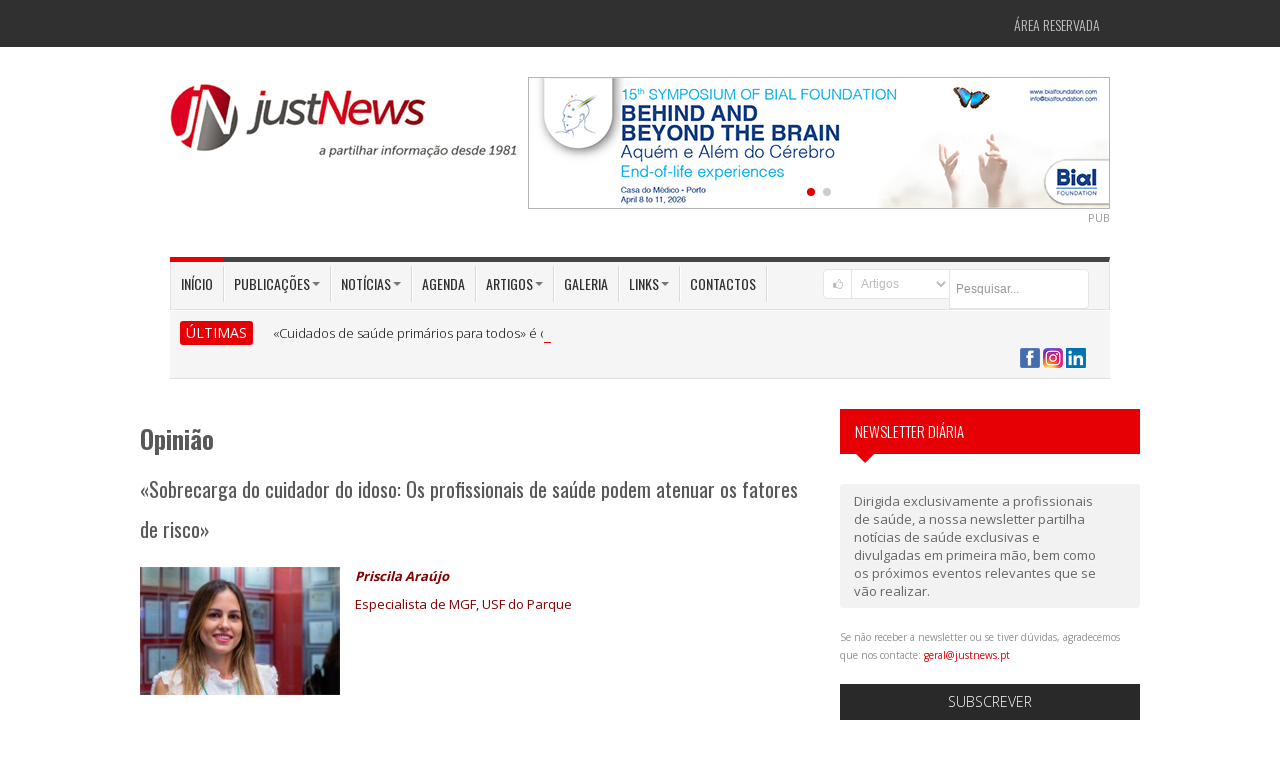

--- FILE ---
content_type: text/html; charset=utf-8
request_url: https://justnews.pt/artigos/a-sobrecarga-do-cuidador-do-idoso
body_size: 14349
content:
  
<!DOCTYPE html>
<!--[if IE 7]> <html lang="pt" class="ie7"> <![endif]-->  
<!--[if IE 8]> <html lang="pt" class="ie8"> <![endif]-->  
<!--[if IE 9]> <html lang="pt" class="ie9"> <![endif]-->  
<!--[if !IE]><!--> <html lang="pt"> <!--<![endif]-->  
<head>
<meta charset="utf-8">
<title>«Sobrecarga do cuidador do idoso: Os profissionais de saúde podem atenuar os fatores de risco»</title>

<meta name="keywords" content="" />
<meta name="description" content="A sobrecarga do cuidador do idoso é uma realidade com prevalência crescente no contexto do envelhecimento da população e do aumento da sua dependência. Cada vez mais se reconhece e valoriza o papel do cuidador e a importância de cuidar de quem cuida." />
<meta name="image" content="https://www.justnews.pt/documentos/image/artigos/a-sobrecarga-do-cuidador-do-idoso-enquanto-profissionais-de-saude-podemos-atenuar-estes-fatores-de-risco_3.jpg" />

<meta itemprop="name" content="«Sobrecarga do cuidador do idoso: Os profissionais de saúde podem atenuar os fatores de risco»" />
<meta itemprop="description" content="A sobrecarga do cuidador do idoso é uma realidade com prevalência crescente no contexto do envelhecimento da população e do aumento da sua dependência. Cada vez mais se reconhece e valoriza o papel do cuidador e a importância de cuidar de quem cuida." />
<meta itemprop="image" content="https://www.justnews.pt/documentos/image/artigos/a-sobrecarga-do-cuidador-do-idoso-enquanto-profissionais-de-saude-podemos-atenuar-estes-fatores-de-risco_3.jpg" />

<meta name="robots" content="index,follow" />
<meta name="googlebot" content="index,follow" />
<meta name="autor" content="Just News">

<meta property="og:site_name" content="Just News" />
<meta property="og:type" content="article" />
<meta property="og:title" content="«Sobrecarga do cuidador do idoso: Os profissionais de saúde podem atenuar os fatores de risco»" />
<meta property="og:image" content="https://www.justnews.pt/documentos/image/artigos/a-sobrecarga-do-cuidador-do-idoso-enquanto-profissionais-de-saude-podemos-atenuar-estes-fatores-de-risco_3.jpg" />
<meta property="og:description" content="A sobrecarga do cuidador do idoso é uma realidade com prevalência crescente no contexto do envelhecimento da população e do aumento da sua dependência. Cada vez mais se reconhece e valoriza o papel do cuidador e a importância de cuidar de quem cuida." />

<meta name="twitter:card" content="summary_large_image" >
<meta property="twitter:title" content="«Sobrecarga do cuidador do idoso: Os profissionais de saúde podem atenuar os fatores de risco»" />
<meta property="twitter:image" content="https://www.justnews.pt/documentos/image/artigos/a-sobrecarga-do-cuidador-do-idoso-enquanto-profissionais-de-saude-podemos-atenuar-estes-fatores-de-risco_3.jpg" />
<meta property="twitter:description" content="A sobrecarga do cuidador do idoso é uma realidade com prevalência crescente no contexto do envelhecimento da população e do aumento da sua dependência. Cada vez mais se reconhece e valoriza o papel do cuidador e a importância de cuidar de quem cuida." />


<!--[if IE]><meta http-equiv="X-UA-Compatible" content="IE=edge" /><![endif]-->
<meta name="revisit-after" content="5 days"/>
<meta name="author" content="Just News"/>
<!--<meta name="viewport" content="width=device-width, initial-scale=1.0">-->
<meta name="viewport" content="width=device-width, maximum-scale=1.0, minimum-scale=1.0" />

<!-- Include Jquery -->
<script src="https://cdnjs.cloudflare.com/ajax/libs/jquery/1.9.1/jquery.min.js"></script>

<!-- Include Asalah Scripts -->
<script src="/js/asalah.js"></script>

<!-- Include Google Fonts -->
<link href='https://fonts.googleapis.com/css?family=Oswald:400,300,700' rel='stylesheet' type='text/css'>
<link href='https://fonts.googleapis.com/css?family=Open+Sans:400,300,600,700,800' rel='stylesheet' type='text/css'>
<link href='https://maxcdn.bootstrapcdn.com/font-awesome/4.7.0/css/font-awesome.min.css' rel='stylesheet' type='text/css'>

<!-- Bootstrap -->
<link href="/framework/bootstrap/css/bootstrap.min.css" rel="stylesheet" media="screen">

<!-- Include Fontello -->
<link href="/framework/fontello/css/fontello.css" rel="stylesheet" media="screen">
<link href="/framework/fontello/css/animation.css" rel="stylesheet" media="screen">

<!-- Include newsticker -->
<link href="/js/newsticker/ticker-style.css" rel="stylesheet" type="text/css">

<!-- Include prettyphoto -->
<link href="/js/prettyphoto/css/prettyPhoto.css" rel="stylesheet" type="text/css">

<!-- Swiper -->
<link rel="stylesheet" href="https://cdn.jsdelivr.net/npm/swiper@10/swiper-bundle.min.css" type="text/css">

<!-- Include stylesheet -->
<link href="/style.css?v=1.0.1" rel="stylesheet" type="text/css">

<!-- Include responsive stylesheet -->
<link href="/responsive.css" rel="stylesheet" type="text/css">

<link href="/js/thickbox/thickbox.css" rel="stylesheet" type="text/css" media="screen" />


<link href='/js/bootstrap-tags/bootstrap-tags.css' rel='stylesheet' />

<!--
<link href='/js/fullcalendar/fullcalendar.css' rel='stylesheet' />
<link href='/js/fullcalendar/fullcalendar.print.css' rel='stylesheet' media='print' />
-->

<link rel="stylesheet" type="text/css" href="https://code.jquery.com/ui/1.10.4/themes/ui-lightness/jquery-ui.css" />

<link rel="stylesheet" type="text/css" href="/js/MagiCalender/magi.css?version=2" />

<!--[if !IE]>-->
<!--<link rel="stylesheet" type="text/css" href="/print.css" />-->
<!--<![endif]-->

<LINK rel="stylesheet" type"text/css" href="/print.css" media="print">
<!--[if lte IE 8]>
<link rel="stylesheet" media="print" href="/printX.css" type="text/css" />
<![endif]-->

<style type="text/css">
	.captcha-google {
		margin-top: 5px;
		display: none;
	}

	#dateInfoScroller h1 {
		font-size: 20px;
	}

	.agenda-titulo {
		font-weight: 200;
		text-align: left;
		background: #333;
		padding: 10px;
		color: #FFF;
		text-transform: uppercase;
	}

	#eventos-link {
		color: #fff;
	}

	#eventos-link:hover {
		/*color: #e60005;*/
	}

	#eventos-span {
		color: red;
		font-weight: bold;
	}

	#eventos-span:hover {
		color: #fff;
	}

	.informacao-bar {
		background-color: #c6c7c9;
		display: block;
		width: 100%;
		padding: 0px;
		margin-top: 10px;
		margin-bottom: 16px;
		box-sizing: border-box;
	}

	.informacao-bar span {
		color: #FFFFFF;
		font-weight: bold;
		background-color: #4d4e50;
		padding-top: 10px 16px;
		box-sizing: border-box;
		margin: 0;
		height: 100%;
		width: 20%;
		display: block;
		text-align: center;
	}

	.swiper.banner-swiper {
		width: 580px;
		height: auto;
	}

	.banner-swiper .swiper-pagination-bullet-active {
		background: #e60005;
	}
</style>

<link rel="stylesheet" type="text/css" href="/calendar.css?version=3">

<link rel="canonical" href="https://justnews.pt/artigos/a-sobrecarga-do-cuidador-do-idoso">

<!-- <script async src="//pagead2.googlesyndication.com/pagead/js/adsbygoogle.js"></script>
<script>
  (adsbygoogle = window.adsbygoogle || []).push({
    google_ad_client: "ca-pub-4576484622153373",
    enable_page_level_ads: true
  });
</script> -->

<!-- Google tag (gtag.js) -->
<script async src="https://www.googletagmanager.com/gtag/js?id=G-M9GQYJNP3K"></script>
<script>
  window.dataLayer = window.dataLayer || [];
  function gtag(){dataLayer.push(arguments);}
  gtag('js', new Date());

  gtag('config', 'G-M9GQYJNP3K');
</script>

</head>

<body class="push_menu_body">


<!--[if lt IE 10]>
	<div class="alert alert-warning" align="center" style="font-size:14px;">O seu Browser encontra-se desactualizado.
		Não garantimos <b>retrocompatibilidade</b> nem <b>segurança</b> na navegação.<br />
			Sugerimos alternativas actualizadas/mais seguras: 
				<a href="http://www.browserchoice.eu/BrowserChoice/browserchoice_pt.htm" 
					title="BrowserChoice" target="_new">BrowserChoice</div>
<![endif]-->

<!-- start site header -->
<header class="site_header"> 
	<!-- start top header -->
	<div class="top_menu container-fluid">
	<div class="container"> 
		<!-- Start Site Top Menu -->
		<nav class="navbar top_navbar">
			<div class="top_nav">
			
				<!--
				<ul id="menu-top-menu" class="nav">
					<li id="menu-item-330" class="menu-item dropdown"> <a href="#" class="dropdown-toggle" data-toggle="dropdown" data-target="#" tabindex="-1" data-delay="200" role="button">Jornal Médico<b class="caret"></b></a>
						<ul class="dropdown-menu">
							<li class="menu-item menu-item-type-post_type menu-item-object-page"><a href="#">Sub Menu 1</a></li>
							<li class="menu-item menu-item-type-post_type menu-item-object-page"><a href="#">Sub Menu 1</a></li>
							<li class="menu-item menu-item-type-post_type menu-item-object-page"><a href="#">Sub Menu 1</a></li>
						</ul>
					</li>
					<li id="menu-item-330" class="menu-item"> <a href="#" data-target="#" tabindex="-1" data-delay="200" role="button">Women's Medicine</a> </li>
					<!--<li id="menu-item-330" class="menu-item"> <a href="#" data-target="#" tabindex="-1" data-delay="200" role="button">Cardiologia</a> </li>-->
				<!--</ul>-->
				
				
				<!-- acesso área restricta -->
				<ul id="acesso_restrito" class="nav">
				
									
						<li class="menu-item menu-item-type-post_type menu-item-object-page">
							<a href="/areareservada/">Área Reservada</a></li>
						
									
					<!--<li id="menu-item-330" class="menu-item"> <a href="#" data-target="#" tabindex="-1" data-delay="200" role="button">Login</a> </li>
					<li id="menu-item-330" class="menu-item"> <a href="#" data-target="#" tabindex="-1" data-delay="200" role="button">Registe-se</a> </li>-->
				</ul>
				<!-- /acesso área restricta --> 

			</div>
		</nav>
		<!-- Start Site Top Menu --> 
	</div>
</div>

	<!-- end top header -->

	<!-- start header area -->
	<div class="header_area container-fluid">
		<div class="container">
			<!-- Brand -->
			<div class="logo pull-left"><a href="/" title="Just News, Editora de publicações na área da Saúde"><img src="/images/logo-justnews.jpg" alt="Just News, Editora de publicações na área da Saúde"></a></div>
			<!-- end Brand -->
			<!-- right Banner -->
			<div class="header_banner pull-right">
						<div class="swiper banner-swiper">
			<!-- Additional required wrapper -->
			<div class="swiper-wrapper">
				<!-- Slides -->
				
					<div class="swiper-slide">
						<a style="cursor:pointer;" href="https://www.fundacaobial.com/simposios" title="BIAL" target="_blank" class="js-bind-banner" data-id="429">
							<img src="/documentos/banners/BANNER_15SIMP_580x130.jpg">
						</a>
					</div>
				
					<div class="swiper-slide">
						<a style="cursor:pointer;" href="https://nippongaseshealthcare.pt/" title="Nippon Gases 2" target="_blank" class="js-bind-banner" data-id="361">
							<img src="/documentos/banners/np9.jpg">
						</a>
					</div>
							</div>

			<!-- If we need pagination -->
			<div class="swiper-pagination"></div>
		</div>
			</div>
			<!-- end right Banner -->
			
			<div class="widget_container sponsor_widget clearfix" style="margin-top:0;float:right;">PUB</div>
		</div>
	</div>
	<!-- end header area --> 

	<!-- start main menu -->
	
<div class="main_menu container-fluid">
	<div class="container"> 

		<!-- Start Site Main Menu -->
		<div class="main_navigation clearfix"> 

			<!-- start main menu items -->
			<nav class="navbar main_navbar pull-left visible-desktop">
				<div class="main_nav">
					<ul id="menu-main-menu" class="nav">
						<li id="menu-item-330" class="menu-item current-menu-item"><a href="/" data-target="#" 
							tabindex="-1" data-delay="200" role="button">In&iacute;cio</a></li>

						<li id="menu-item-330" class="menu-item dropdown"> <a href="#" class="dropdown-toggle" data-toggle="dropdown" data-target="#" tabindex="-1" data-delay="200" role="button">Publica&ccedil;&otilde;es<b class="caret"></b></a>
							<ul class="dropdown-menu">
								<li class="menu-item menu-item-type-post_type menu-item-object-page"><a href="/publicacoes/jornal-medico/">Jornal M&eacute;dico</a></li>
								<li class="menu-item menu-item-type-post_type menu-item-object-page"><a href="/publicacoes/jornal-congresso/">Jornal Congresso</a></li>
								<li class="menu-item menu-item-type-post_type menu-item-object-page"><a href="/publicacoes/womens-medicine/">Women's Medicine</a></li>
								<li class="menu-item menu-item-type-post_type menu-item-object-page"><a href="/publicacoes/live-cardiovascular/">LIVE Cardiovascular</a></li>
								<li class="menu-item menu-item-type-post_type menu-item-object-page"><a href="/publicacoes/live-medicina-fisica-e-de-reabilitacao/">LIVE Medicina Física e de Reabilitação</a></li>
								<li class="menu-item menu-item-type-post_type menu-item-object-page"><a href="/publicacoes/live-medicina-interna/">LIVE Medicina Interna</a></li>
								<li class="menu-item menu-item-type-post_type menu-item-object-page"><a href="/publicacoes/live-psiquiatria-e-saude-mental/">LIVE Psiquiatria e Saúde Mental</a></li>
								<li class="menu-item menu-item-type-post_type menu-item-object-page"><a href="/publicacoes/coracao-e-vasos/">Coração e Vasos</a></li>
								<li class="menu-item menu-item-type-post_type menu-item-object-page"><a href="/publicacoes/hospital-publico/">Hospital P&uacute;blico</a></li>
								<li class="menu-item menu-item-type-post_type menu-item-object-page"><a href="/publicacoes/jornal-orl/">Jornal ORL</a></li>
								<li class="menu-item menu-item-type-post_type menu-item-object-page"><a href="/publicacoes/outros-projetos/">Outros projetos</a></li>
								<!--<li class="menu-item menu-item-type-post_type menu-item-object-page"><a href="/publicacoes/jornal-orl/">Jornal ORL</a></li>-->
								<li class="menu-item menu-item-type-post_type menu-item-object-page"><a href="/publicacoes/">Todas</a></li>
							</ul>
						</li>
						<li id="menu-item-330" class="menu-item dropdown"> <a href="#" class="dropdown-toggle" data-toggle="dropdown" data-target="#" tabindex="-1" data-delay="200" role="button">Not&iacute;cias<b class="caret"></b></a>
							<ul class="dropdown-menu">
								<li class="menu-item menu-item-type-post_type menu-item-object-page"><a href="/noticias/actualidades/">Atualidades</a></li>
								<!--<li class="menu-item menu-item-type-post_type menu-item-object-page"><a href="/noticias/medicamentos/">Medicamentos</a></li>
								<li class="menu-item menu-item-type-post_type menu-item-object-page"><a href="/noticias/informacao/">Informa&ccedil;&atilde;o</a></li>-->
								<li class="menu-item menu-item-type-post_type menu-item-object-page"><a href="/noticias/ultimas/">&Uacute;ltimas</a></li>
							</ul>
						</li>
						
						<li id="menu-item-330" class="menu-item"><a href="/agenda/" data-target="#" 
							tabindex="-1" data-delay="200" role="button">Agenda</a></li>
						
						<!--
						<li id="menu-item-330" class="menu-item dropdown">
							<a href="#" class="dropdown-toggle" data-toggle="dropdown" data-target="#"
								tabindex="-1" data-delay="200" role="button">Agenda<b class="caret"></b></a>
								
							<ul class="dropdown-menu">
								<li class="menu-item menu-item-type-post_type menu-item-object-page"><a href="#">Sub Menu 1</a></li>
								<li class="menu-item menu-item-type-post_type menu-item-object-page"><a href="#">Sub Menu 1</a></li>
								<li class="menu-item menu-item-type-post_type menu-item-object-page"><a href="#">Sub Menu 1</a></li>
							</ul>
						</li>
						-->

						<li id="menu-item-330" class="menu-item dropdown"> <a href="#" class="dropdown-toggle" data-toggle="dropdown" data-target="#" tabindex="-1" data-delay="200" role="button">Artigos<b class="caret"></b></a>
							<ul class="dropdown-menu">
								<li class="menu-item menu-item-type-post_type menu-item-object-page"><a href="/artigos/geral/">Geral</a></li>
								<li class="menu-item menu-item-type-post_type menu-item-object-page"><a href="/artigos/opiniao/">Opini&atilde;o</a></li>
							</ul>
						</li>

						<li id="menu-item-330" class="menu-item"><a href="/galeria/" data-target="#" tabindex="-1" data-delay="200" role="button">Galeria</a></li>
						
						<li id="menu-item-330" class="menu-item dropdown"> <a href="#" class="dropdown-toggle" 
							data-toggle="dropdown" data-target="#" tabindex="-1" data-delay="200" role="button">Links<b class="caret"></b></a>
							<ul class="dropdown-menu">
								
																<li class="menu-item menu-item-type-post_type menu-item-object-page"><a href="/links/associacoes-de-apoio/">Associa&ccedil;&otilde;es de apoio</a></li>
																<li class="menu-item menu-item-type-post_type menu-item-object-page"><a href="/links/ensino-superior/">Ensino Superior</a></li>
																<li class="menu-item menu-item-type-post_type menu-item-object-page"><a href="/links/entidades/">Entidades</a></li>
																<li class="menu-item menu-item-type-post_type menu-item-object-page"><a href="/links/organizacoes-internacionais/">Organiza&ccedil;&otilde;es internacionais</a></li>
																<li class="menu-item menu-item-type-post_type menu-item-object-page"><a href="/links/sociedades-cientificas/">Sociedades cient&iacute;ficas</a></li>
																<li class="menu-item menu-item-type-post_type menu-item-object-page"><a href="/links/unidades-hospitalares/">Unidades hospitalares</a></li>
																
								<li class="menu-item menu-item-type-post_type menu-item-object-page"><a href="/links/">Todos</a></li>
								
							</ul>
						</li>
						<!--<li id="menu-item-330" class="menu-item"><a href="/links/" data-target="#" tabindex="-1" data-delay="200" role="button">Links</a></li>-->
						<li id="menu-item-330" class="menu-item"><a href="/contactos/" data-target="#" tabindex="-1" data-delay="200" role="button">Contactos</a></li>
					</ul>
				</div>
			</nav>
			<!-- end main menu items -->

			<!-- Start Mobile Menu Button -->
			<div class="mobile_menu_button hidden-desktop"> <i class="fa fa-bars" aria-hidden="true" id="showLeftPush"></i> </div>
			<!-- <div class="mobile_menu_button hidden-desktop">  <i id="showLeftPush" class="icon-menu"></i> </div> -->
			<!-- End Mobile Menu Button --> 

			<!-- Start Mobile Navigation -->
			<nav class="cbp-spmenu cbp-spmenu-vertical cbp-spmenu-left hidden-desktop" id="cbp-spmenu-s1">
				<h3>Menu</h3>
				<a href="/">In&iacute;cio</a>
				<a href="/publicacoes/">Publica&ccedil;&otilde;es</a>
				<a href="/noticias/actualidades/">Not&iacute;cias</a>
				<a href="/agenda/">Agenda</a>
				<a href="/artigos/">Artigos</a>
				<a href="/galeria/">Galeria</a>
				<a href="/links/">Links</a>
				<a href="/contactos/">Contactos</a>
			</nav>
			<!-- End Mobile Navigation --> 

			<!-- start header search -->

						
			<style>
			option{ color: #3C3C3C; }
			</style>
			
			<div class="header_search pull-right">
				<form class="search input-prepend clearfix" method="GET" id="searchform" action="/modulos/pesquisa/pesquisa.php">
					<span style="cursor:pointer;" onclick="submit();" class="add-on"><i class="icon-search"></i></span>

						<select name="categoria" class="add-on" style="height:30px;">
														<option  value="agenda">Agenda</option>
														<option selected='selected' value="artigos">Artigos</option>
														<option  value="galeria">Galeria</option>
														<option  value="links">Links</option>
														<option  value="noticias">Not&iacute;cias</option>
														<option  value="publicacoes">Publica&ccedil;&otilde;es</option>
													</select>

					<input class="span2" id="prependedInput" style="height:30px !important;" name="pesquisa" type="text" required placeholder="Pesquisar...">
				</form>
			</div>

			<!-- end header search -->

		</div>
		<!-- Start Site Main Menu -->

				
		<!-- start news ticker -->
		<div class="news_ticker clearfix">
			<div class="news_ticker_title pull-left">&Uacute;LTIMAS</div>
				<div class="news_ticker_posts">
				<ul id="js-news" class="js-hidden">
	
										
					<li class="news-item">
						<a href="/noticias/cuidados-de-saude-primarios-para-todos-e-o-lema-da-17a-conferencia-de-valor-apah-2026" target="_new">«Cuidados de saúde primários para todos» é o lema da 17.ª Conferência de Valor APAH 2026</a>
						<span class="ticker_meta">2026-01-12 16:35:00</span>
					</li>
					
										
					<li class="news-item">
						<a href="/noticias/internos-de-mgf-da-uls-sao-jose-organizam-jornadas-sobre-o-sono-nos-cuidados-de-saude-primarios" target="_new">Internos de MGF da ULS São José organizam jornadas sobre o «Sono nos Cuidados de Saúde Primários»</a>
						<span class="ticker_meta">2026-01-12 12:25:00</span>
					</li>
					
										
					<li class="news-item">
						<a href="/noticias/portugal-recebe-este-ano-a-28a-conferencia-anual-da-sociedade-europeia-de-virologia-clinica" target="_new">Portugal recebe este ano a 28.ª Conferência Anual da Sociedade Europeia de Virologia Clínica</a>
						<span class="ticker_meta">2026-01-08 16:25:00</span>
					</li>
					
										
					<li class="news-item">
						<a href="/noticias/anfiteatro-da-mac-recebe-as-1as-jornadas-de-amamentacao-da-uls-sao-jose" target="_new">Anfiteatro da MAC recebe as 1.as Jornadas de Amamentação da ULS São José</a>
						<span class="ticker_meta">2026-01-08 13:45:00</span>
					</li>
					
										
					<li class="news-item">
						<a href="/noticias/medicina-obstetrica-em-marco-celebramse-10-anos-de-nemo-10-temas-prementes" target="_new">Medicina Obstétrica: Em março celebram-se «10 anos de NEMO, 10 temas prementes»</a>
						<span class="ticker_meta">2026-01-07 18:25:00</span>
					</li>
					
										
				</ul>
			</div>
		
			<div class="header_social_icons pull-right">
				<ul class="social_icons_list">
					<!--<li><a href="/rss/" target="_blank">
						<img src="/rss/rss-logo.jpg" style="width:50px;float:right;">
					</a></li>-->
					<li>
						<a href="https://www.facebook.com/JustNews1981" target="_blank">
							<img src="/images/icon-facebook-40x40.png" width="20" height="20" alt="Just News no Facebook" title="Just News no Facebook" />
						</a>
						
						<a href="https://www.instagram.com/justnews1981/" target="_blank">
							<img src="/images/icon-instagram-40x40.png" width="20" height="20" alt="Just News no Instagram" title="Just News no Instagram" />
						</a>

						<a href="https://www.linkedin.com/company/justnews1981" target="_blank">
							<img src="/images/linkedin-logo.png" width="20" height="20" alt="Just News no Linkedin" title="Just News no Linkedin" />
						</a>
					</li>
					<!--<li class="social_icon gplus_icon"><a href="#"><i class="icon-gplus"></i></a></li>-->
				</ul>
			</div>
	
		</div>
		<!-- end news ticker -->
		
	</div>
</div>
	<!-- end main menu -->
</header>
<!-- end site header --> 

<!-- start site content -->
<!-- ----------------------------------------- -->
<!-- To be removed -->
<!-- ----------------------------------------- -->
<!--<br><a href="https://www.krka.pt/pt/" target="_blank">
	<img src="/documentos/image/banners/Banner_KRKA_Website_k.jpg" alt="KRKA" style="width: 100%; display: block;">
</a>
<div class="widget_container sponsor_widget clearfix" style="margin-top:0;float:right;">PUB</div>-->
<!-- ----------------------------------------- -->
<!-- ----------------------------------------- -->

	<!-- start site content -->
	<div class="site_content container-fluid">
		<div class="container calendar-container">
			<div class="row">
				<!-- start main content area -->
				<section class="span8 main_content homepage_content calendar-span-8">
					<article class="single_post">
													<h3>Opinião</h3>
						
						<h1 class="post_title" style="text-transform:none;">«Sobrecarga do cuidador do idoso: Os profissionais de saúde podem atenuar os fatores de risco»</h1>
						<br clear="all">

													<div class="post_banner">
								<a >
									<img src="/documentos/image/artigos/a-sobrecarga-do-cuidador-do-idoso-enquanto-profissionais-de-saude-podemos-atenuar-estes-fatores-de-risco_1.jpg" align="left" style="margin:0 15px 15px 0;max-width:200px;" />
								</a>
							</div>
						
													<p style="font-weight:bold;color:#800000;font-style:italic">Priscila Araújo</p>
						
													<p style="color:#800000;">Especialista de MGF, USF do Parque</p>
						
						
						
						
						
						<br clear="all">
						
						
						<br clear="all">
						<!--<div class="tagcloud clearfix">
							<a href="#" class="tag-link-2" title="3 topics" style="font-size: 22pt;">Business</a>
							<a href="#" class="tag-link-15" title="2 topics" style="font-size: 16.4pt;">Image</a>
							<a href="#" class="tag-link-5" title="2 topics" style="font-size: 16.4pt;">Politics</a>
						</div>-->

						<div class="news_box_post_desc" style="word-wrap:break-word;">
							<div class="news_box_post_meta">Publicado em 24 de janeiro de 2023</div>

							
							<p><p>A sobrecarga do cuidador do idoso &eacute; uma realidade com preval&ecirc;ncia crescente no contexto do envelhecimento da popula&ccedil;&atilde;o e do aumento da sua depend&ecirc;ncia. Cada vez mais se reconhece e valoriza o papel do cuidador e a import&acirc;ncia de cuidar de quem cuida. <br /><br />A aten&ccedil;&atilde;o dos profissionais de sa&uacute;de deve incidir igualmente no cuidador, que est&aacute; em risco de desenvolver doen&ccedil;a mental&nbsp;ou f&iacute;sica, podendo tamb&eacute;m colocar em risco a presta&ccedil;&atilde;o de cuidados ao idoso dependente.<br /><br />Na USF do Parque verificou-se uma preval&ecirc;ncia de sobrecarga intensa dos cuidadores na ordem dos 50%, sendo estes predominantemente filhos. Com isto, assiste-se a uma necessidade de conciliar os cuidados ao idoso dependente com a vida social, familiar e laboral dos filhos cuidadores.</p>
<p><br />O que, por um lado, poder&aacute; ser visto como um fator protetor, por permitir desviar o cuidador para outras tarefas al&eacute;m da presta&ccedil;&atilde;o de cuidados. Por outro, poder&aacute; ser um indutor de stress, a dificuldade em conciliar todas estas dimens&otilde;es da vida do cuidador. Em cerca de um quarto dos casos o cuidador &eacute; o c&ocirc;njuge, igualmente idoso e frequentemente com doen&ccedil;as cr&oacute;nicas e necessidade de cuidados.<br /><br /><img src="/documentos/2015/image/image/Priscila%20Araujo%202023f(1).jpg" width="655" height="345" /><br />Priscila Ara&uacute;jo<br /><br />&Eacute; importante conhecer alguns fatores de risco que se associam ao aumento da sobrecarga do cuidador para que possamos estar mais atentos. O baixo n&iacute;vel socioecon&oacute;mico, a presta&ccedil;&atilde;o de cuidados ao idoso com dem&ecirc;ncia e com altera&ccedil;&otilde;es neurocomportamentais, o tempo reduzido que o cuidador despende para as suas necessidades, atividades sociais ou de lazer, s&atilde;o fatores que nos devem deixar em alerta.<br /><br />Enquanto profissionais de sa&uacute;de, podemos atenuar estes fatores de risco informando o cuidador relativamente aos apoios existentes na comunidade.<br /><br />Para reduzir a sobrecarga econ&oacute;mica existe, por exemplo, o complemento por depend&ecirc;ncia e a comparticipa&ccedil;&atilde;o em produtos de apoio e dispositivos m&eacute;dicos. Para a redu&ccedil;&atilde;o da sobrecarga f&iacute;sica, o cuidador e o idoso podem beneficiar de servi&ccedil;os de apoio domicili&aacute;rio na alimenta&ccedil;&atilde;o e na higiene pessoal e da habita&ccedil;&atilde;o. A possibilidade de referencia&ccedil;&atilde;o do idoso para o descanso do cuidador &eacute; tamb&eacute;m uma op&ccedil;&atilde;o que permite libertar o prestador de cuidados para outras atividades/necessidades da sua esfera social, familiar, pessoal ou outra.<br /><br />A aplica&ccedil;&atilde;o de escalas, nomeadamente a escala de Zarit, pode ser &uacute;til na dete&ccedil;&atilde;o de cuidadores em sobrecarga, pelo que deve fazer parte da nossa pr&aacute;tica habitual. No entanto, nas situa&ccedil;&otilde;es em que se torna dif&iacute;cil aplic&aacute;-las pelo tempo reduzido da consulta, alguns sinais podem deixar o alerta de que podemos estar perante um cuidador em sobrecarga.</p>
<p><br />Entre eles, um cuidador que manifesta irritabilidade, que procura recorrente e desproporcionalmente os cuidados de sa&uacute;de ao idoso dependente ou quando deixa de cuidar adequadamente. Nestas situa&ccedil;&otilde;es, &eacute; importante explorar sintomatologia sugestiva de um quadro reativo de ansiedade ou depress&atilde;o, ou sintomas como a ins&oacute;nia, frequentemente a apresenta&ccedil;&atilde;o inicial da deteriora&ccedil;&atilde;o do estado de sa&uacute;de mental do cuidador.<br /><br />Al&eacute;m da abordagem farmacol&oacute;gica, necess&aacute;ria quando se confirma a presen&ccedil;a de psicopatologia, a referencia&ccedil;&atilde;o para psicoterapia, ou para grupos psicopedag&oacute;gicos de cuidadores com partilha de dificuldades e desafios no processo de cuidar, pode ser importante na recupera&ccedil;&atilde;o destes quadros.<br /><br />Dada a elevada preval&ecirc;ncia e complexidade desta problem&aacute;tica, &eacute; importante identificar precocemente esta condi&ccedil;&atilde;o para preven&ccedil;&atilde;o de doen&ccedil;a no cuidador e evic&ccedil;&atilde;o da deteriora&ccedil;&atilde;o de presta&ccedil;&atilde;o de cuidados aos idosos dependentes.<br /><br /><br /><img src="/documentos/2015/image/image/jm109z2(1).jpg" width="444" height="543" style="border: 1px solid black;" /><br />Artigo publicado na edi&ccedil;&atilde;o de janeiro do <a href="/publicacoes/jornal-medico/" target="_blank">Jornal M&eacute;dico dos Cuidados de Sa&uacute;de Prim&aacute;rios</a>, no &acirc;mbito de um Especial dedicado &agrave;s&nbsp;VII Jornadas da USF do Parque, que tiveram como tema central &ldquo;A sa&uacute;de mental ao longo do ciclo de vida&rdquo;.</p></p>
							
															<div class="">
									<h4 class="agenda-titulo">
										<a id='eventos-link' target='_blank' href='/eventos/'>
											AGENDA DE EVENTOS - <span style='color:red;font-weight:bold'>Geral</span>
										</a>
									</h4>
								</div>

								<link href="https://fonts.googleapis.com/css?family=Montserrat" rel="stylesheet">
<div class="new-calendar">
	<div class="calendar-content">
		<div class="calendar-header">
			<button class="btn-calendar btn-search">
				<i class="fa fa-search" aria-hidden="true"></i>
			</button>

			<div class="calendar-header-info">
				<span class="btn-calendar btn-prev-month"><i class="fa fa-angle-left" aria-hidden="true"></i></span>
				<span class="month-calendar"></span>
				<span class="year-calendar"></span>
				<span class="btn-calendar btn-next-month"><i class="fa fa-angle-right" aria-hidden="true"></i></span>
			</div>

			<button class="btn-calendar btn-today">
				<i class="fa fa-home" aria-hidden="true"></i>
			</button>
		</div>

		<div class="calendar-rows">
			<div class="calendar-weekdays">
				<div class="calendar-weekday-item">
					seg.
				</div>
				<div class="calendar-weekday-item">
					ter.
				</div>
				<div class="calendar-weekday-item">
					qua.
				</div>
				<div class="calendar-weekday-item">
					qui.
				</div>
				<div class="calendar-weekday-item">
					sex.
				</div>
				<div class="calendar-weekday-item">
					sáb.
				</div>
				<div class="calendar-weekday-item">
					dom.
				</div>
			</div>

			<div class="calendar-days">

			</div>
		</div>
	</div>

	<div class="loading-calendar">
		<div class="loading">
			<i class="fa fa-refresh fa-spin fa-5x" aria-hidden="true"></i>
		</div>
	</div>
</div>

<div class="mask-float-calendar search-calendar">
	<div class="mask-content">
		<button class="btn-close-mask" type="button">
			<i class="fa fa-times" aria-hidden="true"></i>
		</button>

		<h4 class="title-mask">Digite o termo que deseja pesquisar no campo abaixo:</h4>
		<input type="text" name="pesquisa" class="input-search-calendar" id="input-search-calendar" placeholder="Termo que deseja pesquisar...">

		<div class="mask-result result-search-calendar">
		</div>
	</div>
</div>

<div class="mask-float-calendar details-day-calendar">
	<div class="mask-content">
		<button class="btn-close-mask" type="button">
			<i class="fa fa-times" aria-hidden="true"></i>
		</button>

		<h4 class="title-mask">Eventos do dia 24/12/2017:</h4>

		<div class="mask-result result-details-calendar">

		</div>
	</div>
</div>
								<script type="text/javascript">
									window.addEventListener("load", () => {
										buildCalendar("actual", "17");
									}, false)
								</script>
													</div>
					</article>

					<!-- start post share box -->
					<div class="post_share_box clearfix">
						<!--<p><a href="#" onclick="window.print();" class="print-button"><i class="icon-print"></i> Imprimir</a></p>-->
						<p><a href="/artigos-pdf/artigos-pdf/?url=a-sobrecarga-do-cuidador-do-idoso" target="_blank" class="print-button"><i class="icon-print"></i> Imprimir</a></p>
						<br />
							<!-- AddThis Button BEGIN -->
	<div class="addthis_native_toolbox"></div>
	<!--
	<div class="addthis_toolbox addthis_default_style ">
		<a class="addthis_button_facebook_like" fb:like:layout="button_count"></a>
		<a class="addthis_button_facebook_share" fb:share:layout="button_count"></a>
		<a class="addthis_button_tweet"></a>
		<a class="addthis_button_pinterest_pinit" pi:pinit:layout="horizontal"></a>
		<a class="addthis_counter addthis_pill_style"></a>
	</div>-->
	<script type="text/javascript">
		var addthis_config = {
			"data_track_addressbar": true
		};
	</script>
	<!-- Go to www.addthis.com/dashboard to customize your tools -->
	<script type="text/javascript" src="//s7.addthis.com/js/300/addthis_widget.js#pubid=ra-53219e5107090efb"></script>
	<!--<script type="text/javascript" src="//s7.addthis.com/js/300/addthis_widget.js#pubid=ra-53219e5107090efb"></script>-->
	<!-- AddThis Button END -->

						</div>
					<!-- end post share box -->
				</section>
				<!-- end main content area -->

				<!-- start sidebar -->
				<style>
	.tagcloudX a {
		font-size: 14px !important;
		font-weight: bold;
	}

	.tagcloudX a:hover {
		color: #000;
	}
</style>



<div class="span4 side_content widget_area">

	
	

	<!-- start Youtube video widget -->
	<!-- <div class="widget_container video_widget clearfix">
	  		<div class="news_box_title news_box_title_red" style="margin-top:0;">
				<h2>II Jornadas Multidisciplinares de Medicina Geral e Familiar</h2>
			</div>
	 	 	<iframe width="300" height="169" src="https://www.youtube.com/embed/snrBeuLigps" frameborder="0" allow="accelerometer; autoplay; encrypted-media; gyroscope; picture-in-picture" allowfullscreen></iframe>
   		</div> -->
	<!-- end Youtube video widget -->
	<!-- start subscribe widget -->

	

	
		<!-- Container Vídeos estáticos -->
		<!--<div class="widget_container video_widget clearfix">

		<!--<div class="news_box_title news_box_title_red" style="margin-top:0; ">

			<h2 style="color: white;">

				XXII Reunião Anual do Núcleo de Estudos de Doenças Autoimunes (14 a 16 de abril)

			</h2>

		</div>-->




		<!--	<div  class="subscribe_info">

			<iframe width="100%" height="270" src="https://www.youtube.com/embed/SHpUVTsVXOI?rel=0" frameborder="0" allowfullscreen></iframe>

		</div>

	</div>-->
		<!-- end Container Vídeos estáticos -->
		<!-- Anúncio -->
		<div>
			
			

	<div class="widget_container subscribe_widget clearfix">
		<div class="news_box_title news_box_title_red" style="margin-top:0;">
			<h2>Newsletter diária</h2>
		</div>

		<div class="alert" style="background-color:#f2f2f2 !important; border:none; color:#666;">
			<!-- TEMPORÁRIO -->
			<!-- Dirigida a profissionais de saúde, a nossa newsletter é enviada diariamente, com notícias exclusivas da Just News. Após subscrever, é necessário confirmar o registo na sua caixa de correio. -->
			Dirigida exclusivamente a profissionais de saúde, a nossa newsletter partilha notícias de saúde exclusivas e divulgadas em primeira mão, bem como os próximos eventos relevantes que se vão realizar.
		</div>

		<div class="subscribe_info">
			<!--<div class="subscribe_icon"><div class="icon-rss"></div></div>-->
			<div class="subscribe_text" style="font-size:10px;">
				Se não receber a newsletter ou se tiver dúvidas, agradecemos que nos contacte: <a href="mailto:geral@justnews.pt">geral@justnews.pt</a></div>
		</div>

		<!-- <div class="subscribe_form row-fluid">
			<form action="/subscrever-newsletter" method="POST" id="subscribeform">
				<input id="email" name="email" class="span7" type="text" required placeholder="Insira aqui o seu e-mail">
				<input name="submit" type="submit" id="submit" class="button span5 pull-right" value="Subscrever">
				
				<div class="captcha-google">
					<script src='https://www.google.com/recaptcha/api.js' async defer></script>
					<div class="g-recaptcha" data-sitekey="6LfpgRwUAAAAAAs4Z9DCJxK0yo9TeGs7Ytcm-OTJ">
				</div>
			</form>
		</div> -->
		<div class="subscribe_form row-fluid">
			<a href="/subscrever-newsletter" class="button span12">Subscrever</a>
		</div>
	</div>
	<!-- end subscribe widget -->

			<!-- start Youtube video widget -->
		<!-- <div class="widget_container video_widget clearfix">
				<iframe width="300" height="169" src="https://www.youtube.com/embed/8aosmGSaUNQ" frameborder="0" allow="accelerometer; autoplay; encrypted-media; gyroscope; picture-in-picture" allowfullscreen></iframe>
			</div> -->
		<!-- end Youtube video widget -->
	

<!-- Anúncio -->
<div>
	<a style="cursor:pointer;" href="https://allergyrespiratory.com/programa/" target="_blank" title="" class="js-bind-banner" data-id="430"><img src=" /documentos/banners/all0.gif" /></a></div>
<div class="widget_container sponsor_widget clearfix" style="margin-top:0;">PUB</div>
<!-- <div class="widget_container sponsor_widget clearfix" style="margin-top:0;">PUB</div> -->
<!-- /Anuncio -->

	<!-- start news box news small -->
	<div class="news_box vertical_news_blog vertical_news_blog_small">
		<div class="news_box_title news_box_title_red">
			<h2>Próximos eventos </h2>
		</div>
		<!-- start news box grid -->

		
			<!-- start news box latest 3 -->
			<div class="news_box_latest row-fluid">
				<a href="/agenda/scalabis-1o-congresso-de-urgencia-e-emergencia">
					<div class="news_box_post_thumbnail thumbnail_effect_small">
						<img src="/documentos/image/eventos/scalabis-1o-congresso-de-urgencia-e-emergencia_1.jpg" style="height:126px;width:86px;" />
						<div class="thumbnail_overlay"><i class="icon-link"></i></div>
					</div>
				</a>
				<div class="news_box_post_info">
					<h3 class="news_box_post_title" style="font-size:14px;">
						<a href="/agenda/scalabis-1o-congresso-de-urgencia-e-emergencia">SCALABIS - 1.º Congresso de Urgência e Emergência</a>
					</h3>
					<div class="news_box_post_meta">23 de janeiro de 2026</div>
					<div class="news_box_post_meta"> <strong>Local:</strong> Auditório da Escola Superior de Saúde de Santarém</div>
				</div>
			</div>
			<!-- end news box latest 3 -->

		
			<!-- start news box latest 3 -->
			<div class="news_box_latest row-fluid">
				<a href="/agenda/jornadas-de-santana-instabilidade-punho-e-cotovelo">
					<div class="news_box_post_thumbnail thumbnail_effect_small">
						<img src="/documentos/image/eventos/jornadas-de-santana-instabilidade-punho-e-cotovelo_1.jpg" style="height:126px;width:86px;" />
						<div class="thumbnail_overlay"><i class="icon-link"></i></div>
					</div>
				</a>
				<div class="news_box_post_info">
					<h3 class="news_box_post_title" style="font-size:14px;">
						<a href="/agenda/jornadas-de-santana-instabilidade-punho-e-cotovelo">Jornadas de Sant`ana - Instabilidade Punho e Cotovelo</a>
					</h3>
					<div class="news_box_post_meta">23 de janeiro de 2026</div>
					<div class="news_box_post_meta"> <strong>Local:</strong>  Centro de Medicina de Reabilitação de Alcoitão</div>
				</div>
			</div>
			<!-- end news box latest 3 -->

		
			<!-- start news box latest 3 -->
			<div class="news_box_latest row-fluid">
				<a href="/agenda/atualizacoes-em-hematologia-2026">
					<div class="news_box_post_thumbnail thumbnail_effect_small">
						<img src="/documentos/image/eventos/atualizacoes-em-hematologia-2026_1.jpg" style="height:126px;width:86px;" />
						<div class="thumbnail_overlay"><i class="icon-link"></i></div>
					</div>
				</a>
				<div class="news_box_post_info">
					<h3 class="news_box_post_title" style="font-size:14px;">
						<a href="/agenda/atualizacoes-em-hematologia-2026">Atualizações em Hematologia 2026</a>
					</h3>
					<div class="news_box_post_meta">24 de janeiro de 2026</div>
					<div class="news_box_post_meta"> <strong>Local:</strong> Coimbra</div>
				</div>
			</div>
			<!-- end news box latest 3 -->

		
			<!-- start news box latest 3 -->
			<div class="news_box_latest row-fluid">
				<a href="/agenda/iv-jornadas-de-psiquiatria-e-saude-mental-da-ulsar">
					<div class="news_box_post_thumbnail thumbnail_effect_small">
						<img src="/documentos/image/eventos/iv-jornadas-de-psiquiatria-e-saude-mental-da-ulsar_1.jpg" style="height:126px;width:86px;" />
						<div class="thumbnail_overlay"><i class="icon-link"></i></div>
					</div>
				</a>
				<div class="news_box_post_info">
					<h3 class="news_box_post_title" style="font-size:14px;">
						<a href="/agenda/iv-jornadas-de-psiquiatria-e-saude-mental-da-ulsar">IV Jornadas de Psiquiatria e Saúde Mental da ULSAR</a>
					</h3>
					<div class="news_box_post_meta">27 de janeiro de 2026</div>
					<div class="news_box_post_meta"> <strong>Local:</strong> Fórum Cultural de Alcochete</div>
				</div>
			</div>
			<!-- end news box latest 3 -->

		
			<!-- start news box latest 3 -->
			<div class="news_box_latest row-fluid">
				<a href="/agenda/jornadas-de-atualizacao-cardiovascular-2026-jac">
					<div class="news_box_post_thumbnail thumbnail_effect_small">
						<img src="/documentos/image/eventos/jornadas-de-atualizacao-cardiovascular-2026-jac_1.jpg" style="height:126px;width:86px;" />
						<div class="thumbnail_overlay"><i class="icon-link"></i></div>
					</div>
				</a>
				<div class="news_box_post_info">
					<h3 class="news_box_post_title" style="font-size:14px;">
						<a href="/agenda/jornadas-de-atualizacao-cardiovascular-2026-jac">Jornadas de Atualização Cardiovascular 2026 (JAC)</a>
					</h3>
					<div class="news_box_post_meta">28 de janeiro de 2026</div>
					<div class="news_box_post_meta"> <strong>Local:</strong> Centro de Congressos da Alfândega do Porto</div>
				</div>
			</div>
			<!-- end news box latest 3 -->

		
			<!-- start news box latest 3 -->
			<div class="news_box_latest row-fluid">
				<a href="/agenda/oncologia-em-linha-do-ipo-aos-cuidados-de-saude-primarios">
					<div class="news_box_post_thumbnail thumbnail_effect_small">
						<img src="/documentos/image/eventos/oncologia-em-linha-do-ipo-aos-cuidados-de-saude-primarios_1.jpg" style="height:126px;width:86px;" />
						<div class="thumbnail_overlay"><i class="icon-link"></i></div>
					</div>
				</a>
				<div class="news_box_post_info">
					<h3 class="news_box_post_title" style="font-size:14px;">
						<a href="/agenda/oncologia-em-linha-do-ipo-aos-cuidados-de-saude-primarios">Oncologia em Linha: Do IPO aos Cuidados de Saúde Primários</a>
					</h3>
					<div class="news_box_post_meta">28 de janeiro de 2026</div>
					<div class="news_box_post_meta"> <strong>Local:</strong> Auditório do IPO de Coimbra</div>
				</div>
			</div>
			<!-- end news box latest 3 -->

		
			<!-- start news box latest 3 -->
			<div class="news_box_latest row-fluid">
				<a href="/agenda/congresso-medicina-de-dor-astor-2026">
					<div class="news_box_post_thumbnail thumbnail_effect_small">
						<img src="/documentos/image/eventos/congresso-medicina-de-dor-astor-2026_1.jpg" style="height:126px;width:86px;" />
						<div class="thumbnail_overlay"><i class="icon-link"></i></div>
					</div>
				</a>
				<div class="news_box_post_info">
					<h3 class="news_box_post_title" style="font-size:14px;">
						<a href="/agenda/congresso-medicina-de-dor-astor-2026">Congresso Medicina de Dor - ASTOR 2026</a>
					</h3>
					<div class="news_box_post_meta">29 de janeiro de 2026</div>
					<div class="news_box_post_meta"> <strong>Local:</strong> Reitoria da Universidade de Lisboa</div>
				</div>
			</div>
			<!-- end news box latest 3 -->

		
			<!-- start news box latest 3 -->
			<div class="news_box_latest row-fluid">
				<a href="/agenda/15as-jornadas-de-atualizacao-em-doencas-infeciosas-do-hospital-de-curry-cabral">
					<div class="news_box_post_thumbnail thumbnail_effect_small">
						<img src="/documentos/image/eventos/15as-jornadas-de-atualizacao-em-doencas-infeciosas-do-hospital-de-curry-cabral_1.jpg" style="height:126px;width:86px;" />
						<div class="thumbnail_overlay"><i class="icon-link"></i></div>
					</div>
				</a>
				<div class="news_box_post_info">
					<h3 class="news_box_post_title" style="font-size:14px;">
						<a href="/agenda/15as-jornadas-de-atualizacao-em-doencas-infeciosas-do-hospital-de-curry-cabral">15.as Jornadas de Atualização em Doenças Infeciosas do Hospital de Curry Cabral</a>
					</h3>
					<div class="news_box_post_meta">29 de janeiro de 2026</div>
					<div class="news_box_post_meta"> <strong>Local:</strong> Culturgest, Lisboa</div>
				</div>
			</div>
			<!-- end news box latest 3 -->

		
			<!-- start news box latest 3 -->
			<div class="news_box_latest row-fluid">
				<a href="/agenda/heart-teams-2026-reuniao-conjunta-dos-ge-insuficiencia-cardiaca-e-cardiooncologia">
					<div class="news_box_post_thumbnail thumbnail_effect_small">
						<img src="/documentos/image/eventos/heart-teams-2026-reuniao-conjunta-dos-ge-insuficiencia-cardiaca-e-cardiooncologia_1.jpg" style="height:126px;width:86px;" />
						<div class="thumbnail_overlay"><i class="icon-link"></i></div>
					</div>
				</a>
				<div class="news_box_post_info">
					<h3 class="news_box_post_title" style="font-size:14px;">
						<a href="/agenda/heart-teams-2026-reuniao-conjunta-dos-ge-insuficiencia-cardiaca-e-cardiooncologia">Heart Teams 2026 - Reunião conjunta dos GE Insuficiência Cardíaca e Cardio-oncologia</a>
					</h3>
					<div class="news_box_post_meta">29 de janeiro de 2026</div>
					<div class="news_box_post_meta"> <strong>Local:</strong> SDivine Fátima Hotel, Fátima</div>
				</div>
			</div>
			<!-- end news box latest 3 -->

		
		<!-- end news box latest 4 -->
		<a href="/agenda/" class="see-all">Ver Agenda</a>
	</div>
	<!-- end news box blog small -->


<!-- Anúncio -->
<br /><br />
<!--<div><img src="/images/pub-abbot2.jpg" /></div>-->
<!--
<div>
	<a style="cursor:pointer;" href="" target="_blank" title="" class="js-bind-banner" data-id=""><img src="" /></a></div>

<div><img src="/documentos/ads/gavison_300x150.gif" /></div>

<div class="widget_container sponsor_widget clearfix" style="margin-top:0;">PUB</div>-->
<!-- /Anuncio -->

<!-- Eventos em destaque -->
<!--<div class="news_box vertical_news_blog vertical_news_blog_small">
		<div class="news_box_title news_box_title_red"><h2>Eventos em destaque</h2></div>


				
	</div>-->
<!-- end news box blog small -->



<!-- Anúncio -->

<div>
	<a style="cursor:pointer;" href="https://sphta.org.pt/2026-congresso-portugues-de-hipertensao-e-risco-cardiovascular-global/" title="" target="_blank" class="js-bind-banner" data-id="431"><img src="/documentos/banners/5g.gif" /></a></div>
<div class="widget_container sponsor_widget clearfix" style="margin-top:0;">PUB</div>

<!-- /Anuncio -->

<!--	<div class="fb-activity" data-site="facebook.com/justnews1981" data-action="likes, recommends" data-width="300" 
	data-height="450" data-colorscheme="light" data-header="true"></div> 

    <div class="fb-activity" data-site="https://www.facebook.com/JustNews1981" data-action="likes, recommends" data-width="300" data-height="450" data-colorscheme="light" data-header="true"></div>
        -->


<!-- FACEBOOK FOLLOW BOX -->
<!--
    <iframe src="//www.facebook.com/plugins/likebox.php?href=https%3A%2F%2Fwww.facebook.com%2Fjustnews1981&amp;width=300&amp;height=290&amp;colorscheme=light&amp;show_faces=true&amp;header=true&amp;stream=false&amp;show_border=true" scrolling="no" frameborder="0" style="border:none; overflow:hidden; width:300px; height:290px;" allowTransparency="true"></iframe>-->






<noscript>
	<!-- start social counter widget -->
	<div class="widget_container social_counter_widget clearfix">
		<div class="news_box_title news_box_title_red" style="margin-top:0;">
			<h2>Siga-nos</h2>
		</div>
		<div class="row-fluid">
			<div class="span4 facebook_counter">
				<div class="counter_icon facebook_icon"> <a href="https://www.facebook.com/JustNews1981" target="_blank"><i class="icon-facebook"></i></a> </div>
			</div>
			<div class="span4">
				<div class="counter_icon twitter_icon"> <a href="https://twitter.com/justnews1981" target="_blank"><i class="icon-twitter"></i></a> </div>
			</div>
			<!--<div class="span4">
				<div class="counter_icon gplus_icon"> <a href="#"><i class="icon-gplus"></i></a> </div>
			</div>-->
		</div>
	</div>
	<!-- end social counter widget -->
</noscript>

<!-- start video widget -->
<!--<div class="widget_container video_widget clearfix">
	<div class="widget_title">
	<h4>VÍdeoS</h4></div>
	<iframe width="100%" height="170" src="http://www.youtube.com/embed/zhfdScjcshg" frameborder="0" allowfullscreen></iframe>
	</div>-->
<!-- end video widget -->

</div>
				<!-- end sidebar -->
			</div>
		</div>
	</div>
	<!-- end site content -->
<!-- end site content -->

<br />



<!-- start footer -->
<footer class="site_footer">
	<div class="container-fluid first_footer">
		<div class="container">
			<div class="row"> 

				<!-- start footer widget area 1 -->
				<!--<div class="widget_area span3">
					<div class="widget_container categories_widget clearfix">
						<ul>
							<li class="cat-item"> <a href="/" title="Início">Início</a> </li>
							<li class="cat-item"> <a href="/publicacoes/" title="">Publicações</a> </li>
							<li class="cat-item"> <a href="/noticias/" title="Notícias">Notícias</a> </li>
							<li class="cat-item"> <a href="/agenda/" title="Agenda">Agenda</a> </li>
							<li class="cat-item"> <a href="/artigos/" title="">Artigos</a> </li>
							<li class="cat-item"> <a href="#" title="">Quem Somos</a> </li>
							<li class="cat-item"> <a href="/links/" title="">Links</a> </li>
							<li class="cat-item"> <a href="/contactos" title="Contatos">Contactos</a> </li>
						</ul>
					</div>
				</div>-->
				<!-- end footer widget area 1 --> 

				<!-- start footer widget area 2 -->
				<div class="widget_area span6">
					<div class="widget_container tweets_widget clearfix">

						<div class="widget_title">
							<h4>Aviso Legal - Direitos de Autor</h4>
						</div>
						<p style="font-size:0.8em;">Todos os conte&uacute;dos de justnews.pt, designadamente, os textos, as fotografias, as imagens, e a publicidade, est&atilde;o protegidos nos termos gerais de direito e pela legisla&ccedil;&atilde;o nacional e internacional de prote&ccedil;&atilde;o da propriedade intelectual, dos direitos de autor e direitos conexos.<br />
					    &Eacute; expressamente proibida a c&oacute;pia, altera&ccedil;&atilde;o, reprodu&ccedil;&atilde;o, publica&ccedil;&atilde;o, difus&atilde;o, transmiss&atilde;o ou distribui&ccedil;&atilde;o de todo e qualquer conte&uacute;do presente no site, salvo com autoriza&ccedil;&atilde;o pr&eacute;via da Dire&ccedil;&atilde;o da Just News e sempre com a indica&ccedil;&atilde;o da fonte (Just News), com o link para justnews.pt. <br />
					    Sem preju&iacute;zo do que antecede, o utilizador pode descarregar ou copiar os conte&uacute;dos da Just News estritamente para seu uso pessoal. O direito &agrave; cita&ccedil;&atilde;o &eacute; tamb&eacute;m autorizado por lei, desde que seja identificada de forma clara a origem dos conte&uacute;dos citados. <br />
					    A usurpa&ccedil;&atilde;o, contrafa&ccedil;&atilde;o, aproveitamento do conte&uacute;do usurpado ou contrafeito, a identifica&ccedil;&atilde;o ileg&iacute;tima e a concorr&ecirc;ncia desleal s&atilde;o pun&iacute;veis criminalmente.<br />
					    A Just News reserva-se o direito de agir judicialmente contra os autores de qualquer c&oacute;pia, reprodu&ccedil;&atilde;o, difus&atilde;o, explora&ccedil;&atilde;o comercial n&atilde;o autorizadas ou outra utiliza&ccedil;&atilde;o n&atilde;o autorizada do conte&uacute;do do site por terceiros.<br />
					  </p>
</div>
				</div>
				<!-- end footer widget area 2 --> 

				<!-- start footer widget 3 -->
				<div class="widget_area span3">
					<div class="widget_container tag_cloud_widget clearfix">
						
												
						<div class="widget_title">
							<h4>Nuvem de Referências</h4>
						</div>
						<div class="tagcloud">
						
												
							<a href="/noticias/?pesquisa=MGF" class="tag-link-8" title="MGF" 
								style="font-size: 20pt;">MGF</a>
							
												
							<a href="/noticias/?pesquisa=cancro" class="tag-link-12" title="cancro" 
								style="font-size: 19pt;">cancro</a>
							
												
							<a href="/noticias/?pesquisa=nutrição" class="tag-link-6" title="nutrição" 
								style="font-size: 17pt;">nutrição</a>
							
												
							<a href="/noticias/?pesquisa=Sociedade Portuguesa de Cardiologia" class="tag-link-8" title="Sociedade Portuguesa de Cardiologia" 
								style="font-size: 17pt;">Sociedade Portuguesa de Cardiologia</a>
							
												
							<a href="/noticias/?pesquisa=oncologia" class="tag-link-11" title="oncologia" 
								style="font-size: 8pt;">oncologia</a>
							
												
							<a href="/noticias/?pesquisa=psiquiatria" class="tag-link-5" title="psiquiatria" 
								style="font-size: 17pt;">psiquiatria</a>
							
												
							<a href="/noticias/?pesquisa=saúde mental" class="tag-link-7" title="saúde mental" 
								style="font-size: 9pt;">saúde mental</a>
							
												
							<a href="/noticias/?pesquisa=pediatria" class="tag-link-12" title="pediatria" 
								style="font-size: 14pt;">pediatria</a>
							
												
							<a href="/noticias/?pesquisa=prémio" class="tag-link-9" title="prémio" 
								style="font-size: 11pt;">prémio</a>
							
												
							<a href="/noticias/?pesquisa=INEM" class="tag-link-12" title="INEM" 
								style="font-size: 12pt;">INEM</a>
							
												
							<a href="/noticias/?pesquisa=Centro Hospitalar e Universitário de Coimbra" class="tag-link-13" title="Centro Hospitalar e Universitário de Coimbra" 
								style="font-size: 22pt;">Centro Hospitalar e Universitário de Coimbra</a>
							
												
							<a href="/noticias/?pesquisa=Manuel Teixeira Veríssimo" class="tag-link-11" title="Manuel Teixeira Veríssimo" 
								style="font-size: 19pt;">Manuel Teixeira Veríssimo</a>
							
												
							<a href="/noticias/?pesquisa=Sociedade Portuguesa de Medicina Interna" class="tag-link-13" title="Sociedade Portuguesa de Medicina Interna" 
								style="font-size: 22pt;">Sociedade Portuguesa de Medicina Interna</a>
							
													
						</div>
					</div>
				</div>
				<!-- end footer widget 3 --> 

				<!-- start footer widget area 4 -->
				<div class="widget_area span3">
					<div class="widget_container flickr_widget clearfix">
						<div class="widget_title">
							<h4>Agenda</h4>
						</div>
						<div class="row">
															<ul class="">
																			
											<li><a target="_blank" href="/modulos/pesquisa/pesquisa.php?ordem=ASC&apresentar=apresentar&ano=2026&mes=01&pesquisa=&categoria=agenda">Janeiro de 2026</a></li>

																					
											<li><a target="_blank" href="/modulos/pesquisa/pesquisa.php?ordem=ASC&apresentar=apresentar&ano=2026&mes=02&pesquisa=&categoria=agenda">Fevereiro de 2026</a></li>

																					
											<li><a target="_blank" href="/modulos/pesquisa/pesquisa.php?ordem=ASC&apresentar=apresentar&ano=2026&mes=03&pesquisa=&categoria=agenda">Março de 2026</a></li>

																					
											<li><a target="_blank" href="/modulos/pesquisa/pesquisa.php?ordem=ASC&apresentar=apresentar&ano=2026&mes=04&pesquisa=&categoria=agenda">Abril de 2026</a></li>

																					
											<li><a target="_blank" href="/modulos/pesquisa/pesquisa.php?ordem=ASC&apresentar=apresentar&ano=2026&mes=05&pesquisa=&categoria=agenda">Maio de 2026</a></li>

																					
											<li><a target="_blank" href="/modulos/pesquisa/pesquisa.php?ordem=ASC&apresentar=apresentar&ano=2026&mes=06&pesquisa=&categoria=agenda">Junho de 2026</a></li>

																					
											<li><a target="_blank" href="/modulos/pesquisa/pesquisa.php?ordem=ASC&apresentar=apresentar&ano=2026&mes=07&pesquisa=&categoria=agenda">Julho de 2026</a></li>

																					
											<li><a target="_blank" href="/modulos/pesquisa/pesquisa.php?ordem=ASC&apresentar=apresentar&ano=2026&mes=08&pesquisa=&categoria=agenda">Agosto de 2026</a></li>

																					
											<li><a target="_blank" href="/modulos/pesquisa/pesquisa.php?ordem=ASC&apresentar=apresentar&ano=2026&mes=09&pesquisa=&categoria=agenda">Setembro de 2026</a></li>

																					
											<li><a target="_blank" href="/modulos/pesquisa/pesquisa.php?ordem=ASC&apresentar=apresentar&ano=2026&mes=10&pesquisa=&categoria=agenda">Outubro de 2026</a></li>

																					
											<li><a target="_blank" href="/modulos/pesquisa/pesquisa.php?ordem=ASC&apresentar=apresentar&ano=2026&mes=11&pesquisa=&categoria=agenda">Novembro de 2026</a></li>

																					
											<li><a target="_blank" href="/modulos/pesquisa/pesquisa.php?ordem=ASC&apresentar=apresentar&ano=2026&mes=12&pesquisa=&categoria=agenda">Dezembro de 2026</a></li>

																			</ul>
						</div>
					</div>
				</div>
				<!-- end footer widget area 4 --> 

			</div>
		</div>
	</div>
	
	<div class="container-fluid second_footer">
		<div class="container">
			<div class="copy_text"><a href="http://www.fidelizarte.pt" target="_blank"  rel="nofollow">
				<img style="float:right;" src="/images/criacao-web-sites.png" alt="Criação e desenvolvimento de web sites" 
					width="70" height="19" border="0" align="absmiddle" /></a> Copyright © 2026 Just News. Todos os direitos reservados.</div>
		</div>
	</div>
</footer>

<!-- end footer --> 

<!-- <script src="/js/jquery.js"></script>  -->
<script src="/js/jquery_migrate.js"></script>

<!-- Include bootstrap -->
<script src="/framework/bootstrap/js/bootstrap.min.js"></script>

	<!-- Include newsticker -->
	<script src="/js/newsticker/jquery.ticker.js"></script>


	<!-- add news ticker scripts -->
	<script type="text/javascript">
		$(function() {
			if ($("#js-news").length) {
				$('#js-news').ticker({
					titleText: '',
					controls: false
				});
			}
		});
	</script>
	<!-- end news ticker scripts -->

<!-- Include prettyphoto -->
<script src="/js/prettyphoto/js/jquery.prettyPhoto.js"></script>

<!-- Include Classie Scripts -->
<script src="/js/classie.js"></script>

<script src="/js/thickbox/thickbox.js" type="text/javascript"></script>


<script type="text/javascript" src="/js/bootstrap-tags/bootstrap-tags.js"></script>

<script type="text/javascript" src="/js/jquery.qtip.js"></script>
<script>
	$('.news_box_post_title a[title]').qtip({
		style: {
			name: 'cream',
			tip: 'topLeft'
		}
	})
</script>


	<script type="text/javascript" src="https://code.jquery.com/ui/1.10.4/jquery-ui.min.js"></script>
	<script src='/js/MagiCalender/jquery.magi.js'></script>
	<script src="https://cdn.jsdelivr.net/npm/swiper@10/swiper-bundle.min.js"></script>
	<script type="text/javascript">
		$(document).ready(function() { //Make sure to check the page has finished loading first.
			$(".calender").magiCalender(); //This code takes any element with the class "calender" and turns it into a MagiCalender
		});
	</script>


<script type="text/javascript">
	jQuery(document).ready(function($) {

		$('body').on('click', '.mobile_menu_button', function(event) {

			event.preventDefault();

			$('.cbp-spmenu.cbp-spmenu-vertical.cbp-spmenu-left').css("left", "0");
			$(this).css("left", "-200px");

		});

		$('body').on('click', null, function(event) {

			console.log(event.target);

			var oIconMenu = $('.mobile_menu_button');
			var oMenu = $('.cbp-spmenu.cbp-spmenu-vertical.cbp-spmenu-left');
			var oTarget = $(event.target);

			if (oTarget.parent().hasClass('mobile_menu_button') == false) {

				if (oIconMenu.css("left") == "-200px") {

					oIconMenu.css("left", "0px");
					oMenu.css("left", "-200px");

				}

			}

		});

		$('.subscribe_form input#email').focus(function(event) {

			$('.captcha-google').show('slow', function() {

			});

		});


		/**
		 * Swiper
		 */
		const swiper = new Swiper('.banner-swiper', {
			// Optional parameters
			loop: true,
			autoplay: {
				delay: 3000,
			},

			// If we need pagination
			pagination: {
				el: '.swiper-pagination',
			},
		});


	});
</script>



<script type="text/javascript" src="/js/new-calendar.js?version=8"></script>
<script type="text/javascript" src="/js/helpers.js?version=8"></script>
<script>
	function setCookie(cname, cvalue, daysOrHours, useHourInstead) {
		if (typeof useHourInstead == 'undefined') {
			useHourInstead = false;
		}

		let secondsToAdd = 0;

		if (useHourInstead) {
			secondsToAdd = daysOrHours * 60 * 60 * 1000;
		} else {
			secondsToAdd = daysOrHours * 24 * 60 * 60 * 1000;
		}

		var d = new Date();
		d.setTime(d.getTime() + secondsToAdd);

		console.log("seconds", secondsToAdd, "useHour", useHourInstead, d.toUTCString());

		var expires = "expires=" + d.toUTCString();
		document.cookie = cname + "=" + cvalue + ";" + expires + ";path=/";
	}

	function getCookie(cname) {
		var name = cname + "=";
		var decodedCookie = decodeURIComponent(document.cookie);
		var ca = decodedCookie.split(';');
		for (var i = 0; i < ca.length; i++) {
			var c = ca[i];
			while (c.charAt(0) == ' ') {
				c = c.substring(1);
			}

			if (c.indexOf(name) == 0) {
				return c.substring(name.length, c.length);
			}
		}

		return false;
	}

	function checkIfCookieExists(cCookieName) {
		if (document.cookie.indexOf(cCookieName.trim() + "=") == -1) {
			return false;
		} else {
			return true;
		}
	}
</script>

 

</body>
</html>


--- FILE ---
content_type: application/javascript
request_url: https://justnews.pt/js/jquery.qtip.js
body_size: 9688
content:
(function($){$.fn.qtip=function(options,blanket){var i,id,interfaces,opts,obj,command,config,api;if(typeof options=='string'){if(typeof $(this).data('qtip')!=='object')$.fn.qtip.log.error.call(self,1,$.fn.qtip.constants.NO_TOOLTIP_PRESENT,false);if(options=='api')return $(this).data('qtip').interfaces[$(this).data('qtip').current];else if(options=='interfaces')return $(this).data('qtip').interfaces;}else{if(!options)options={};if(typeof options.content!=='object'||(options.content.jquery&&options.content.length>0))options.content={text:options.content};if(typeof options.content.title!=='object')options.content.title={text:options.content.title};if(typeof options.position!=='object')options.position={corner:options.position};if(typeof options.position.corner!=='object')options.position.corner={target:options.position.corner,tooltip:options.position.corner};if(typeof options.show!=='object')options.show={when:options.show};if(typeof options.show.when!=='object')options.show.when={event:options.show.when};if(typeof options.show.effect!=='object')options.show.effect={type:options.show.effect};if(typeof options.hide!=='object')options.hide={when:options.hide};if(typeof options.hide.when!=='object')options.hide.when={event:options.hide.when};if(typeof options.hide.effect!=='object')options.hide.effect={type:options.hide.effect};if(typeof options.style!=='object')options.style={name:options.style};options.style=sanitizeStyle(options.style);opts=$.extend(true,{},$.fn.qtip.defaults,options);opts.style=buildStyle.call({options:opts},opts.style);opts.user=$.extend(true,{},options);};return $(this).each(function(){if(typeof options=='string'){command=options.toLowerCase();interfaces=$(this).qtip('interfaces');if(typeof interfaces=='object'){if(blanket===true&&command=='destroy')while(interfaces.length>0)interfaces[interfaces.length-1].destroy();else{if(blanket!==true)interfaces=[$(this).qtip('api')];for(i=0;i<interfaces.length;i++){if(command=='destroy')interfaces[i].destroy();else if(interfaces[i].status.rendered===true){if(command=='show')interfaces[i].show();else if(command=='hide')interfaces[i].hide();else if(command=='focus')interfaces[i].focus();else if(command=='disable')interfaces[i].disable(true);else if(command=='enable')interfaces[i].disable(false);};};};};}else{config=$.extend(true,{},opts);config.hide.effect.length=opts.hide.effect.length;config.show.effect.length=opts.show.effect.length;if(config.position.container===false)config.position.container=$(document.body);if(config.position.target===false)config.position.target=$(this);if(config.show.when.target===false)config.show.when.target=$(this);if(config.hide.when.target===false)config.hide.when.target=$(this);id=$.fn.qtip.interfaces.length;for(i=0;i<id;i++){if(typeof $.fn.qtip.interfaces[i]=='undefined'){id=i;break;};};obj=new qTip($(this),config,id);$.fn.qtip.interfaces[id]=obj;if(typeof $(this).data('qtip')=='object'){if(typeof $(this).attr('qtip')==='undefined')$(this).data('qtip').current=$(this).data('qtip').interfaces.length;$(this).data('qtip').interfaces.push(obj);}else $(this).data('qtip',{current:0,interfaces:[obj]});if(config.content.prerender===false&&config.show.when.event!==false&&config.show.ready!==true){config.show.when.target.bind(config.show.when.event+'.qtip-'+id+'-create',{qtip:id},function(event){api=$.fn.qtip.interfaces[event.data.qtip];api.options.show.when.target.unbind(api.options.show.when.event+'.qtip-'+event.data.qtip+'-create');api.cache.mouse={x:event.pageX,y:event.pageY};construct.call(api);api.options.show.when.target.trigger(api.options.show.when.event);});}else{obj.cache.mouse={x:config.show.when.target.offset().left,y:config.show.when.target.offset().top};construct.call(obj);}};});};function qTip(target,options,id){var self=this;self.id=id;self.options=options;self.status={animated:false,rendered:false,disabled:false,focused:false};self.elements={target:target.addClass(self.options.style.classes.target),tooltip:null,wrapper:null,content:null,contentWrapper:null,title:null,button:null,tip:null,bgiframe:null};self.cache={mouse:{},position:{},toggle:0};self.timers={};$.extend(self,self.options.api,{show:function(event){var returned,solo;if(!self.status.rendered)return $.fn.qtip.log.error.call(self,2,$.fn.qtip.constants.TOOLTIP_NOT_RENDERED,'show');if(self.elements.tooltip.css('display')!=='none')return self;self.elements.tooltip.stop(true,false);returned=self.beforeShow.call(self,event);if(returned===false)return self;function afterShow(){if(self.options.position.type!=='static')self.focus();self.onShow.call(self,event);if($.browser.msie)self.elements.tooltip.get(0).style.removeAttribute('filter');};self.cache.toggle=1;if(self.options.position.type!=='static')self.updatePosition(event,(self.options.show.effect.length>0));if(typeof self.options.show.solo=='object')solo=$(self.options.show.solo);else if(self.options.show.solo===true)solo=$('div.qtip').not(self.elements.tooltip);if(solo)solo.each(function(){if($(this).qtip('api').status.rendered===true)$(this).qtip('api').hide();});if(typeof self.options.show.effect.type=='function'){self.options.show.effect.type.call(self.elements.tooltip,self.options.show.effect.length);self.elements.tooltip.queue(function(){afterShow();$(this).dequeue();});}else{switch(self.options.show.effect.type.toLowerCase()){case'fade':self.elements.tooltip.fadeIn(self.options.show.effect.length,afterShow);break;case'slide':self.elements.tooltip.slideDown(self.options.show.effect.length,function(){afterShow();if(self.options.position.type!=='static')self.updatePosition(event,true);});break;case'grow':self.elements.tooltip.show(self.options.show.effect.length,afterShow);break;default:self.elements.tooltip.show(null,afterShow);break;};self.elements.tooltip.addClass(self.options.style.classes.active);};return $.fn.qtip.log.error.call(self,1,$.fn.qtip.constants.EVENT_SHOWN,'show');},hide:function(event){var returned;if(!self.status.rendered)return $.fn.qtip.log.error.call(self,2,$.fn.qtip.constants.TOOLTIP_NOT_RENDERED,'hide');else if(self.elements.tooltip.css('display')==='none')return self;clearTimeout(self.timers.show);self.elements.tooltip.stop(true,false);returned=self.beforeHide.call(self,event);if(returned===false)return self;function afterHide(){self.onHide.call(self,event);};self.cache.toggle=0;if(typeof self.options.hide.effect.type=='function'){self.options.hide.effect.type.call(self.elements.tooltip,self.options.hide.effect.length);self.elements.tooltip.queue(function(){afterHide();$(this).dequeue();});}else{switch(self.options.hide.effect.type.toLowerCase()){case'fade':self.elements.tooltip.fadeOut(self.options.hide.effect.length,afterHide);break;case'slide':self.elements.tooltip.slideUp(self.options.hide.effect.length,afterHide);break;case'grow':self.elements.tooltip.hide(self.options.hide.effect.length,afterHide);break;default:self.elements.tooltip.hide(null,afterHide);break;};self.elements.tooltip.removeClass(self.options.style.classes.active);};return $.fn.qtip.log.error.call(self,1,$.fn.qtip.constants.EVENT_HIDDEN,'hide');},updatePosition:function(event,animate){var i,target,tooltip,coords,mapName,imagePos,newPosition,ieAdjust,ie6Adjust,borderAdjust,mouseAdjust,offset,curPosition,returned
if(!self.status.rendered)return $.fn.qtip.log.error.call(self,2,$.fn.qtip.constants.TOOLTIP_NOT_RENDERED,'updatePosition');else if(self.options.position.type=='static')return $.fn.qtip.log.error.call(self,1,$.fn.qtip.constants.CANNOT_POSITION_STATIC,'updatePosition');target={position:{left:0,top:0},dimensions:{height:0,width:0},corner:self.options.position.corner.target};tooltip={position:self.getPosition(),dimensions:self.getDimensions(),corner:self.options.position.corner.tooltip};if(self.options.position.target!=='mouse'){if(self.options.position.target.get(0).nodeName.toLowerCase()=='area'){coords=self.options.position.target.attr('coords').split(',');for(i=0;i<coords.length;i++)coords[i]=parseInt(coords[i]);mapName=self.options.position.target.parent('map').attr('name');imagePos=$('img[usemap="#'+mapName+'"]:first').offset();target.position={left:Math.floor(imagePos.left+coords[0]),top:Math.floor(imagePos.top+coords[1])};switch(self.options.position.target.attr('shape').toLowerCase()){case'rect':target.dimensions={width:Math.ceil(Math.abs(coords[2]-coords[0])),height:Math.ceil(Math.abs(coords[3]-coords[1]))};break;case'circle':target.dimensions={width:coords[2]+1,height:coords[2]+1};break;case'poly':target.dimensions={width:coords[0],height:coords[1]};for(i=0;i<coords.length;i++){if(i%2==0){if(coords[i]>target.dimensions.width)target.dimensions.width=coords[i];if(coords[i]<coords[0])target.position.left=Math.floor(imagePos.left+coords[i]);}else{if(coords[i]>target.dimensions.height)target.dimensions.height=coords[i];if(coords[i]<coords[1])target.position.top=Math.floor(imagePos.top+coords[i]);};};target.dimensions.width=target.dimensions.width-(target.position.left-imagePos.left);target.dimensions.height=target.dimensions.height-(target.position.top-imagePos.top);break;default:return $.fn.qtip.log.error.call(self,4,$.fn.qtip.constants.INVALID_AREA_SHAPE,'updatePosition');break;};target.dimensions.width-=2;target.dimensions.height-=2;}else if(self.options.position.target.add(document.body).length===1){target.position={left:$(document).scrollLeft(),top:$(document).scrollTop()};target.dimensions={height:$(window).height(),width:$(window).width()};}else{if(typeof self.options.position.target.attr('qtip')!=='undefined')target.position=self.options.position.target.qtip('api').cache.position;else
target.position=self.options.position.target.offset();target.dimensions={height:self.options.position.target.outerHeight(),width:self.options.position.target.outerWidth()};};newPosition=$.extend({},target.position);if(target.corner.search(/right/i)!==-1)newPosition.left+=target.dimensions.width;if(target.corner.search(/bottom/i)!==-1)newPosition.top+=target.dimensions.height;if(target.corner.search(/((top|bottom)Middle)|center/)!==-1)newPosition.left+=(target.dimensions.width/2);if(target.corner.search(/((left|right)Middle)|center/)!==-1)newPosition.top+=(target.dimensions.height/2);}else{target.position=newPosition={left:self.cache.mouse.x,top:self.cache.mouse.y};target.dimensions={height:1,width:1};};if(tooltip.corner.search(/right/i)!==-1)newPosition.left-=tooltip.dimensions.width;if(tooltip.corner.search(/bottom/i)!==-1)newPosition.top-=tooltip.dimensions.height;if(tooltip.corner.search(/((top|bottom)Middle)|center/)!==-1)newPosition.left-=(tooltip.dimensions.width/2);if(tooltip.corner.search(/((left|right)Middle)|center/)!==-1)newPosition.top-=(tooltip.dimensions.height/2);ieAdjust=($.browser.msie)?1:0;ie6Adjust=($.browser.msie&&parseInt($.browser.version.charAt(0))===6)?1:0;if(self.options.style.border.radius>0){if(tooltip.corner.search(/Left/)!==-1)newPosition.left-=self.options.style.border.radius;else if(tooltip.corner.search(/Right/)!==-1)newPosition.left+=self.options.style.border.radius;if(tooltip.corner.search(/Top/)!==-1)newPosition.top-=self.options.style.border.radius;else if(tooltip.corner.search(/Bottom/)!==-1)newPosition.top+=self.options.style.border.radius;};if(ieAdjust){if(tooltip.corner.search(/top/)!==-1)newPosition.top-=ieAdjust
else if(tooltip.corner.search(/bottom/)!==-1)newPosition.top+=ieAdjust
if(tooltip.corner.search(/left/)!==-1)newPosition.left-=ieAdjust
else if(tooltip.corner.search(/right/)!==-1)newPosition.left+=ieAdjust
if(tooltip.corner.search(/leftMiddle|rightMiddle/)!==-1)newPosition.top-=1};if(self.options.position.adjust.screen===true)newPosition=screenAdjust.call(self,newPosition,target,tooltip);if(self.options.position.target==='mouse'&&self.options.position.adjust.mouse===true){if(self.options.position.adjust.screen===true&&self.elements.tip)mouseAdjust=self.elements.tip.attr('rel');else
mouseAdjust=self.options.position.corner.tooltip;newPosition.left+=(mouseAdjust.search(/right/i)!==-1)?-6:6;newPosition.top+=(mouseAdjust.search(/bottom/i)!==-1)?-6:6;}if(!self.elements.bgiframe&&$.browser.msie&&parseInt($.browser.version.charAt(0))==6){$('select, object').each(function(){offset=$(this).offset();offset.bottom=offset.top+$(this).height();offset.right=offset.left+$(this).width();if(newPosition.top+tooltip.dimensions.height>=offset.top&&newPosition.left+tooltip.dimensions.width>=offset.left)bgiframe.call(self);});};newPosition.left+=self.options.position.adjust.x;newPosition.top+=self.options.position.adjust.y;curPosition=self.getPosition();if(newPosition.left!=curPosition.left||newPosition.top!=curPosition.top){returned=self.beforePositionUpdate.call(self,event);if(returned===false)return self;self.cache.position=newPosition;if(animate===true){self.status.animated=true;self.elements.tooltip.animate(newPosition,200,'swing',function(){self.status.animated=false});}else self.elements.tooltip.css(newPosition);self.onPositionUpdate.call(self,event);if(typeof event!=='undefined'&&event.type&&event.type!=='mousemove')$.fn.qtip.log.error.call(self,1,$.fn.qtip.constants.EVENT_POSITION_UPDATED,'updatePosition');};return self;},updateWidth:function(newWidth){var hidden;if(!self.status.rendered)return $.fn.qtip.log.error.call(self,2,$.fn.qtip.constants.TOOLTIP_NOT_RENDERED,'updateWidth');else if(newWidth&&typeof newWidth!=='number')return $.fn.qtip.log.error.call(self,2,'newWidth must be of type number','updateWidth');hidden=self.elements.contentWrapper.siblings().add(self.elements.tip).add(self.elements.button);if(!newWidth){if(typeof self.options.style.width.value=='number')newWidth=self.options.style.width.value;else{self.elements.tooltip.css({width:'auto'});hidden.hide();if($.browser.msie)self.elements.wrapper.add(self.elements.contentWrapper.children()).css({zoom:'normal'});newWidth=self.getDimensions().width+1;if(!self.options.style.width.value){if(newWidth>self.options.style.width.max)newWidth=self.options.style.width.max
if(newWidth<self.options.style.width.min)newWidth=self.options.style.width.min};};};if(newWidth%2!==0)newWidth-=1;self.elements.tooltip.width(newWidth);hidden.show();if(self.options.style.border.radius){self.elements.tooltip.find('.qtip-betweenCorners').each(function(i){$(this).width(newWidth-(self.options.style.border.radius*2));})};if($.browser.msie){self.elements.wrapper.add(self.elements.contentWrapper.children()).css({zoom:'1'});self.elements.wrapper.width(newWidth);if(self.elements.bgiframe)self.elements.bgiframe.width(newWidth).height(self.getDimensions.height);};return $.fn.qtip.log.error.call(self,1,$.fn.qtip.constants.EVENT_WIDTH_UPDATED,'updateWidth');},updateStyle:function(name){var tip,borders,context,corner,coordinates;if(!self.status.rendered)return $.fn.qtip.log.error.call(self,2,$.fn.qtip.constants.TOOLTIP_NOT_RENDERED,'updateStyle');else if(typeof name!=='string'||!$.fn.qtip.styles[name])return $.fn.qtip.log.error.call(self,2,$.fn.qtip.constants.STYLE_NOT_DEFINED,'updateStyle');self.options.style=buildStyle.call(self,$.fn.qtip.styles[name],self.options.user.style);self.elements.content.css(jQueryStyle(self.options.style));if(self.options.content.title.text!==false)self.elements.title.css(jQueryStyle(self.options.style.title,true));self.elements.contentWrapper.css({borderColor:self.options.style.border.color});if(self.options.style.tip.corner!==false){if($('<canvas>').get(0).getContext){tip=self.elements.tooltip.find('.qtip-tip canvas:first');context=tip.get(0).getContext('2d');context.clearRect(0,0,300,300);corner=tip.parent('div[rel]:first').attr('rel');coordinates=calculateTip(corner,self.options.style.tip.size.width,self.options.style.tip.size.height);drawTip.call(self,tip,coordinates,self.options.style.tip.color||self.options.style.border.color);}else if($.browser.msie){tip=self.elements.tooltip.find('.qtip-tip [nodeName="shape"]');tip.attr('fillcolor',self.options.style.tip.color||self.options.style.border.color);};};if(self.options.style.border.radius>0){self.elements.tooltip.find('.qtip-betweenCorners').css({backgroundColor:self.options.style.border.color});if($('<canvas>').get(0).getContext){borders=calculateBorders(self.options.style.border.radius)
self.elements.tooltip.find('.qtip-wrapper canvas').each(function(){context=$(this).get(0).getContext('2d');context.clearRect(0,0,300,300);corner=$(this).parent('div[rel]:first').attr('rel')
drawBorder.call(self,$(this),borders[corner],self.options.style.border.radius,self.options.style.border.color);});}else if($.browser.msie){self.elements.tooltip.find('.qtip-wrapper [nodeName="arc"]').each(function(){$(this).attr('fillcolor',self.options.style.border.color)});};};return $.fn.qtip.log.error.call(self,1,$.fn.qtip.constants.EVENT_STYLE_UPDATED,'updateStyle');},updateContent:function(content,reposition){var parsedContent,images,loadedImages;if(!self.status.rendered)return $.fn.qtip.log.error.call(self,2,$.fn.qtip.constants.TOOLTIP_NOT_RENDERED,'updateContent');else if(!content)return $.fn.qtip.log.error.call(self,2,$.fn.qtip.constants.NO_CONTENT_PROVIDED,'updateContent');parsedContent=self.beforeContentUpdate.call(self,content);if(typeof parsedContent=='string')content=parsedContent;else if(parsedContent===false)return;if($.browser.msie)self.elements.contentWrapper.children().css({zoom:'normal'});if(content.jquery&&content.length>0)content.clone(true).appendTo(self.elements.content).show();else self.elements.content.html(content);images=self.elements.content.find('img[complete=false]');if(images.length>0){loadedImages=0;images.each(function(i){$('<img src="'+$(this).attr('src')+'" />').load(function(){if(++loadedImages==images.length)afterLoad();});});}else afterLoad();function afterLoad(){self.updateWidth();if(reposition!==false){if(self.options.position.type!=='static')self.updatePosition(self.elements.tooltip.is(':visible'),true);if(self.options.style.tip.corner!==false)positionTip.call(self);};};self.onContentUpdate.call(self);return $.fn.qtip.log.error.call(self,1,$.fn.qtip.constants.EVENT_CONTENT_UPDATED,'loadContent');},loadContent:function(url,data,method){var returned;if(!self.status.rendered)return $.fn.qtip.log.error.call(self,2,$.fn.qtip.constants.TOOLTIP_NOT_RENDERED,'loadContent');returned=self.beforeContentLoad.call(self);if(returned===false)return self;if(method=='post')$.post(url,data,setupContent);else
$.get(url,data,setupContent);function setupContent(content){self.onContentLoad.call(self);$.fn.qtip.log.error.call(self,1,$.fn.qtip.constants.EVENT_CONTENT_LOADED,'loadContent');self.updateContent(content);};return self;},updateTitle:function(content){if(!self.status.rendered)return $.fn.qtip.log.error.call(self,2,$.fn.qtip.constants.TOOLTIP_NOT_RENDERED,'updateTitle');else if(!content)return $.fn.qtip.log.error.call(self,2,$.fn.qtip.constants.NO_CONTENT_PROVIDED,'updateTitle');returned=self.beforeTitleUpdate.call(self);if(returned===false)return self;if(self.elements.button)self.elements.button=self.elements.button.clone(true);self.elements.title.html(content)
if(self.elements.button)self.elements.title.prepend(self.elements.button);self.onTitleUpdate.call(self);return $.fn.qtip.log.error.call(self,1,$.fn.qtip.constants.EVENT_TITLE_UPDATED,'updateTitle');},focus:function(event){var curIndex,newIndex,elemIndex,returned;if(!self.status.rendered)return $.fn.qtip.log.error.call(self,2,$.fn.qtip.constants.TOOLTIP_NOT_RENDERED,'focus');else if(self.options.position.type=='static')return $.fn.qtip.log.error.call(self,1,$.fn.qtip.constants.CANNOT_FOCUS_STATIC,'focus');curIndex=parseInt(self.elements.tooltip.css('z-index'));newIndex=6000+$('div.qtip[qtip]').length-1;if(!self.status.focused&&curIndex!==newIndex){returned=self.beforeFocus.call(self,event);if(returned===false)return self;$('div.qtip[qtip]').not(self.elements.tooltip).each(function(){if($(this).qtip('api').status.rendered===true){elemIndex=parseInt($(this).css('z-index'));if(typeof elemIndex=='number'&&elemIndex>-1)$(this).css({zIndex:parseInt($(this).css('z-index'))-1});$(this).qtip('api').status.focused=false;}})
self.elements.tooltip.css({zIndex:newIndex});self.status.focused=true;self.onFocus.call(self,event);$.fn.qtip.log.error.call(self,1,$.fn.qtip.constants.EVENT_FOCUSED,'focus');};return self;},disable:function(state){if(!self.status.rendered)return $.fn.qtip.log.error.call(self,2,$.fn.qtip.constants.TOOLTIP_NOT_RENDERED,'disable');if(state){if(!self.status.disabled){self.status.disabled=true;$.fn.qtip.log.error.call(self,1,$.fn.qtip.constants.EVENT_DISABLED,'disable');}else $.fn.qtip.log.error.call(self,1,$.fn.qtip.constants.TOOLTIP_ALREADY_DISABLED,'disable');}else{if(self.status.disabled){self.status.disabled=false;$.fn.qtip.log.error.call(self,1,$.fn.qtip.constants.EVENT_ENABLED,'disable');}else $.fn.qtip.log.error.call(self,1,$.fn.qtip.constants.TOOLTIP_ALREADY_ENABLED,'disable');};return self;},destroy:function(){var i,returned,interfaces;returned=self.beforeDestroy.call(self);if(returned===false)return self;if(self.status.rendered){self.options.show.when.target.unbind('mousemove.qtip',self.updatePosition);self.options.show.when.target.unbind('mouseout.qtip',self.hide);self.options.show.when.target.unbind(self.options.show.when.event+'.qtip');self.options.hide.when.target.unbind(self.options.hide.when.event+'.qtip');self.elements.tooltip.unbind(self.options.hide.when.event+'.qtip');self.elements.tooltip.unbind('mouseover.qtip',self.focus);self.elements.tooltip.remove();}else self.options.show.when.target.unbind(self.options.show.when.event+'.qtip-create');if(typeof self.elements.target.data('qtip')=='object'){interfaces=self.elements.target.data('qtip').interfaces;if(typeof interfaces=='object'&&interfaces.length>0){for(i=0;i<interfaces.length-1;i++)if(interfaces[i].id==self.id)interfaces.splice(i,1)}}delete $.fn.qtip.interfaces[self.id];if(typeof interfaces=='object'&&interfaces.length>0)self.elements.target.data('qtip').current=interfaces.length-1;else
self.elements.target.removeData('qtip');self.onDestroy.call(self);$.fn.qtip.log.error.call(self,1,$.fn.qtip.constants.EVENT_DESTROYED,'destroy');return self.elements.target},getPosition:function(){var show,offset;if(!self.status.rendered)return $.fn.qtip.log.error.call(self,2,$.fn.qtip.constants.TOOLTIP_NOT_RENDERED,'getPosition');show=(self.elements.tooltip.css('display')!=='none')?false:true;if(show)self.elements.tooltip.css({visiblity:'hidden'}).show();offset=self.elements.tooltip.offset();if(show)self.elements.tooltip.css({visiblity:'visible'}).hide();return offset;},getDimensions:function(){var show,dimensions;if(!self.status.rendered)return $.fn.qtip.log.error.call(self,2,$.fn.qtip.constants.TOOLTIP_NOT_RENDERED,'getDimensions');show=(!self.elements.tooltip.is(':visible'))?true:false;if(show)self.elements.tooltip.css({visiblity:'hidden'}).show();dimensions={height:self.elements.tooltip.outerHeight(),width:self.elements.tooltip.outerWidth()};if(show)self.elements.tooltip.css({visiblity:'visible'}).hide();return dimensions;}});};function construct(){var self,adjust,content,url,data,method,tempLength;self=this;self.beforeRender.call(self);self.status.rendered=true;self.elements.tooltip='<div qtip="'+self.id+'" '+'class="qtip '+(self.options.style.classes.tooltip||self.options.style)+'"'+'style="display:none; -moz-border-radius:0; -webkit-border-radius:0; border-radius:0;'+'position:'+self.options.position.type+';">'+'  <div class="qtip-wrapper" style="position:relative; overflow:hidden; text-align:left;">'+'    <div class="qtip-contentWrapper" style="overflow:hidden;">'+'       <div class="qtip-content '+self.options.style.classes.content+'"></div>'+'</div></div></div>';self.elements.tooltip=$(self.elements.tooltip);self.elements.tooltip.appendTo(self.options.position.container)
self.elements.tooltip.data('qtip',{current:0,interfaces:[self]});self.elements.wrapper=self.elements.tooltip.children('div:first');self.elements.contentWrapper=self.elements.wrapper.children('div:first').css({background:self.options.style.background});self.elements.content=self.elements.contentWrapper.children('div:first').css(jQueryStyle(self.options.style));if($.browser.msie)self.elements.wrapper.add(self.elements.content).css({zoom:1});if(self.options.hide.when.event=='unfocus')self.elements.tooltip.attr('unfocus',true);if(typeof self.options.style.width.value=='number')self.updateWidth();if($('<canvas>').get(0).getContext||$.browser.msie){if(self.options.style.border.radius>0)createBorder.call(self);else
self.elements.contentWrapper.css({border:self.options.style.border.width+'px solid '+self.options.style.border.color});if(self.options.style.tip.corner!==false)createTip.call(self);}else{self.elements.contentWrapper.css({border:self.options.style.border.width+'px solid '+self.options.style.border.color});self.options.style.border.radius=0;self.options.style.tip.corner=false;$.fn.qtip.log.error.call(self,2,$.fn.qtip.constants.CANVAS_VML_NOT_SUPPORTED,'render');};if((typeof self.options.content.text=='string'&&self.options.content.text.length>0)||(self.options.content.text.jquery&&self.options.content.text.length>0))content=self.options.content.text;else if(typeof self.elements.target.attr('title')=='string'&&self.elements.target.attr('title').length>0){content=self.elements.target.attr('title').replace("\\n",'<br />');self.elements.target.attr('title','');}else if(typeof self.elements.target.attr('alt')=='string'&&self.elements.target.attr('alt').length>0){content=self.elements.target.attr('alt').replace("\\n",'<br />');self.elements.target.attr('alt','');}else{content=' ';$.fn.qtip.log.error.call(self,1,$.fn.qtip.constants.NO_VALID_CONTENT,'render');};if(self.options.content.title.text!==false)createTitle.call(self);self.updateContent(content);assignEvents.call(self);if(self.options.show.ready===true)self.show();if(self.options.content.url!==false){url=self.options.content.url;data=self.options.content.data;method=self.options.content.method||'get';self.loadContent(url,data,method);};self.onRender.call(self);$.fn.qtip.log.error.call(self,1,$.fn.qtip.constants.EVENT_RENDERED,'render');};function createBorder(){var self,i,width,radius,color,coordinates,containers,size,betweenWidth,betweenCorners,borderTop,borderBottom,borderCoord,sideWidth,vertWidth;self=this;self.elements.wrapper.find('.qtip-borderBottom, .qtip-borderTop').remove();width=self.options.style.border.width;radius=self.options.style.border.radius;color=self.options.style.border.color||self.options.style.tip.color;coordinates=calculateBorders(radius);containers={};for(i in coordinates){containers[i]='<div rel="'+i+'" style="'+((i.search(/Left/)!==-1)?'left':'right')+':0; '+'position:absolute; height:'+radius+'px; width:'+radius+'px; overflow:hidden; line-height:0.1px; font-size:1px">';if($('<canvas>').get(0).getContext)containers[i]+='<canvas height="'+radius+'" width="'+radius+'" style="vertical-align: top"></canvas>';else if($.browser.msie){size=radius*2+3;containers[i]+='<v:arc stroked="false" fillcolor="'+color+'" startangle="'+coordinates[i][0]+'" endangle="'+coordinates[i][1]+'" '+'style="width:'+size+'px; height:'+size+'px; margin-top:'+((i.search(/bottom/)!==-1)?-2:-1)+'px; '+'margin-left:'+((i.search(/Right/)!==-1)?coordinates[i][2]-3.5:-1)+'px; '+'vertical-align:top; display:inline-block; behavior:url(#default#VML)"></v:arc>';};containers[i]+='</div>';};betweenWidth=self.getDimensions().width-(Math.max(width,radius)*2);betweenCorners='<div class="qtip-betweenCorners" style="height:'+radius+'px; width:'+betweenWidth+'px; '+'overflow:hidden; background-color:'+color+'; line-height:0.1px; font-size:1px;">';borderTop='<div class="qtip-borderTop" dir="ltr" style="height:'+radius+'px; '+'margin-left:'+radius+'px; line-height:0.1px; font-size:1px; padding:0;">'+containers['topLeft']+containers['topRight']+betweenCorners;self.elements.wrapper.prepend(borderTop);borderBottom='<div class="qtip-borderBottom" dir="ltr" style="height:'+radius+'px; '+'margin-left:'+radius+'px; line-height:0.1px; font-size:1px; padding:0;">'+containers['bottomLeft']+containers['bottomRight']+betweenCorners;self.elements.wrapper.append(borderBottom);if($('<canvas>').get(0).getContext){self.elements.wrapper.find('canvas').each(function(){borderCoord=coordinates[$(this).parent('[rel]:first').attr('rel')];drawBorder.call(self,$(this),borderCoord,radius,color);})}else if($.browser.msie)self.elements.tooltip.append('<v:image style="behavior:url(#default#VML);"></v:image>');sideWidth=Math.max(radius,(radius+(width-radius)))
vertWidth=Math.max(width-radius,0);self.elements.contentWrapper.css({border:'0px solid '+color,borderWidth:vertWidth+'px '+sideWidth+'px'})};function drawBorder(canvas,coordinates,radius,color){var context=canvas.get(0).getContext('2d');context.fillStyle=color;context.beginPath();context.arc(coordinates[0],coordinates[1],radius,0,Math.PI*2,false);context.fill();};function createTip(corner){var self,color,coordinates,coordsize,path;self=this;if(self.elements.tip!==null)self.elements.tip.remove();color=self.options.style.tip.color||self.options.style.border.color;if(self.options.style.tip.corner===false)return;else if(!corner)corner=self.options.style.tip.corner;coordinates=calculateTip(corner,self.options.style.tip.size.width,self.options.style.tip.size.height);self.elements.tip='<div class="'+self.options.style.classes.tip+'" dir="ltr" rel="'+corner+'" style="position:absolute; '+'height:'+self.options.style.tip.size.height+'px; width:'+self.options.style.tip.size.width+'px; '+'margin:0 auto; line-height:0.1px; font-size:1px;">';if($('<canvas>').get(0).getContext)self.elements.tip+='<canvas height="'+self.options.style.tip.size.height+'" width="'+self.options.style.tip.size.width+'"></canvas>';else if($.browser.msie){coordsize=self.options.style.tip.size.width+','+self.options.style.tip.size.height;path='m'+coordinates[0][0]+','+coordinates[0][1];path+=' l'+coordinates[1][0]+','+coordinates[1][1];path+=' '+coordinates[2][0]+','+coordinates[2][1];path+=' xe';self.elements.tip+='<v:shape fillcolor="'+color+'" stroked="false" filled="true" path="'+path+'" coordsize="'+coordsize+'" '+'style="width:'+self.options.style.tip.size.width+'px; height:'+self.options.style.tip.size.height+'px; '+'line-height:0.1px; display:inline-block; behavior:url(#default#VML); '+'vertical-align:'+((corner.search(/top/)!==-1)?'bottom':'top')+'"></v:shape>';self.elements.tip+='<v:image style="behavior:url(#default#VML);"></v:image>';self.elements.contentWrapper.css('position','relative');};self.elements.tooltip.prepend(self.elements.tip+'</div>');self.elements.tip=self.elements.tooltip.find('.'+self.options.style.classes.tip).eq(0);if($('<canvas>').get(0).getContext)drawTip.call(self,self.elements.tip.find('canvas:first'),coordinates,color);if(corner.search(/top/)!==-1&&$.browser.msie&&parseInt($.browser.version.charAt(0))===6)self.elements.tip.css({marginTop:-4});positionTip.call(self,corner);};function drawTip(canvas,coordinates,color){var context=canvas.get(0).getContext('2d');context.fillStyle=color;context.beginPath();context.moveTo(coordinates[0][0],coordinates[0][1]);context.lineTo(coordinates[1][0],coordinates[1][1]);context.lineTo(coordinates[2][0],coordinates[2][1]);context.fill();};function positionTip(corner){var self,ieAdjust,paddingCorner,paddingSize,newMargin;self=this;if(self.options.style.tip.corner===false||!self.elements.tip)return;if(!corner)corner=self.elements.tip.attr('rel');ieAdjust=positionAdjust=($.browser.msie)?1:0;self.elements.tip.css(corner.match(/left|right|top|bottom/)[0],0);if(corner.search(/top|bottom/)!==-1){if($.browser.msie){if(parseInt($.browser.version.charAt(0))===6)positionAdjust=(corner.search(/top/)!==-1)?-3:1;else
positionAdjust=(corner.search(/top/)!==-1)?1:2;};if(corner.search(/Middle/)!==-1)self.elements.tip.css({left:'50%',marginLeft:-(self.options.style.tip.size.width/2)});else if(corner.search(/Left/)!==-1)self.elements.tip.css({left:self.options.style.border.radius-ieAdjust});else if(corner.search(/Right/)!==-1)self.elements.tip.css({right:self.options.style.border.radius+ieAdjust});if(corner.search(/top/)!==-1)self.elements.tip.css({top:-positionAdjust});else
self.elements.tip.css({bottom:positionAdjust});}else if(corner.search(/left|right/)!==-1){if($.browser.msie)positionAdjust=(parseInt($.browser.version.charAt(0))===6)?1:((corner.search(/left/)!==-1)?1:2);if(corner.search(/Middle/)!==-1)self.elements.tip.css({top:'50%',marginTop:-(self.options.style.tip.size.height/2)});else if(corner.search(/Top/)!==-1)self.elements.tip.css({top:self.options.style.border.radius-ieAdjust});else if(corner.search(/Bottom/)!==-1)self.elements.tip.css({bottom:self.options.style.border.radius+ieAdjust});if(corner.search(/left/)!==-1)self.elements.tip.css({left:-positionAdjust});else
self.elements.tip.css({right:positionAdjust});};paddingCorner='padding-'+corner.match(/left|right|top|bottom/)[0];paddingSize=self.options.style.tip.size[(paddingCorner.search(/left|right/)!==-1)?'width':'height'];self.elements.tooltip.css('padding',0);self.elements.tooltip.css(paddingCorner,paddingSize);if($.browser.msie&&parseInt($.browser.version.charAt(0))==6){newMargin=parseInt(self.elements.tip.css('margin-top'))||0;newMargin+=parseInt(self.elements.content.css('margin-top'))||0;self.elements.tip.css({marginTop:newMargin});};};function createTitle(){var self=this;if(self.elements.title!==null)self.elements.title.remove();self.elements.title=$('<div class="'+self.options.style.classes.title+'">').css(jQueryStyle(self.options.style.title,true)).css({zoom:($.browser.msie)?1:0}).prependTo(self.elements.contentWrapper);if(self.options.content.title.text)self.updateTitle.call(self,self.options.content.title.text);if(self.options.content.title.button!==false&&typeof self.options.content.title.button=='string'){self.elements.button=$('<a class="'+self.options.style.classes.button+'" style="float:right; position: relative"></a>').css(jQueryStyle(self.options.style.button,true)).html(self.options.content.title.button).prependTo(self.elements.title).click(function(event){if(!self.status.disabled)self.hide(event)});};};function assignEvents(){var self,showTarget,hideTarget,inactiveEvents;self=this;showTarget=self.options.show.when.target;hideTarget=self.options.hide.when.target;if(self.options.hide.fixed)hideTarget=hideTarget.add(self.elements.tooltip);if(self.options.hide.when.event=='inactive'){inactiveEvents=['click','dblclick','mousedown','mouseup','mousemove','mouseout','mouseenter','mouseleave','mouseover'];function inactiveMethod(event){if(self.status.disabled===true)return;clearTimeout(self.timers.inactive);self.timers.inactive=setTimeout(function(){$(inactiveEvents).each(function(){hideTarget.unbind(this+'.qtip-inactive');self.elements.content.unbind(this+'.qtip-inactive');});self.hide(event);},self.options.hide.delay);};}else if(self.options.hide.fixed===true){self.elements.tooltip.bind('mouseover.qtip',function(){if(self.status.disabled===true)return;clearTimeout(self.timers.hide);});};function showMethod(event){if(self.status.disabled===true)return;if(self.options.hide.when.event=='inactive'){$(inactiveEvents).each(function(){hideTarget.bind(this+'.qtip-inactive',inactiveMethod);self.elements.content.bind(this+'.qtip-inactive',inactiveMethod);});inactiveMethod();};clearTimeout(self.timers.show);clearTimeout(self.timers.hide);self.timers.show=setTimeout(function(){self.show(event);},self.options.show.delay);};function hideMethod(event){if(self.status.disabled===true)return;if(self.options.hide.fixed===true&&self.options.hide.when.event.search(/mouse(out|leave)/i)!==-1&&$(event.relatedTarget).parents('div.qtip[qtip]').length>0){event.stopPropagation();event.preventDefault();clearTimeout(self.timers.hide);return false;};clearTimeout(self.timers.show);clearTimeout(self.timers.hide);self.elements.tooltip.stop(true,true);self.timers.hide=setTimeout(function(){self.hide(event);},self.options.hide.delay);};if((self.options.show.when.target.add(self.options.hide.when.target).length===1&&self.options.show.when.event==self.options.hide.when.event&&self.options.hide.when.event!=='inactive')||self.options.hide.when.event=='unfocus'){self.cache.toggle=0;showTarget.bind(self.options.show.when.event+'.qtip',function(event){if(self.cache.toggle==0)showMethod(event);else hideMethod(event);});}else{showTarget.bind(self.options.show.when.event+'.qtip',showMethod);if(self.options.hide.when.event!=='inactive')hideTarget.bind(self.options.hide.when.event+'.qtip',hideMethod);};if(self.options.position.type.search(/(fixed|absolute)/)!==-1)self.elements.tooltip.bind('mouseover.qtip',self.focus);if(self.options.position.target==='mouse'&&self.options.position.type!=='static'){showTarget.bind('mousemove.qtip',function(event){self.cache.mouse={x:event.pageX,y:event.pageY};if(self.status.disabled===false&&self.options.position.adjust.mouse===true&&self.options.position.type!=='static'&&self.elements.tooltip.css('display')!=='none')self.updatePosition(event);});};};function screenAdjust(position,target,tooltip){var self,adjustedPosition,adjust,newCorner,overflow,corner;self=this;if(tooltip.corner=='center')return target.position
adjustedPosition=$.extend({},position);newCorner={x:false,y:false};overflow={left:(adjustedPosition.left<$.fn.qtip.cache.screen.scroll.left),right:(adjustedPosition.left+tooltip.dimensions.width+2>=$.fn.qtip.cache.screen.width+$.fn.qtip.cache.screen.scroll.left),top:(adjustedPosition.top<$.fn.qtip.cache.screen.scroll.top),bottom:(adjustedPosition.top+tooltip.dimensions.height+2>=$.fn.qtip.cache.screen.height+$.fn.qtip.cache.screen.scroll.top)};adjust={left:(overflow.left&&(tooltip.corner.search(/right/i)!=-1||(tooltip.corner.search(/right/i)==-1&&!overflow.right))),right:(overflow.right&&(tooltip.corner.search(/left/i)!=-1||(tooltip.corner.search(/left/i)==-1&&!overflow.left))),top:(overflow.top&&tooltip.corner.search(/top/i)==-1),bottom:(overflow.bottom&&tooltip.corner.search(/bottom/i)==-1)};if(adjust.left){if(self.options.position.target!=='mouse')adjustedPosition.left=target.position.left+target.dimensions.width;else
adjustedPosition.left=self.cache.mouse.x
newCorner.x='Left';}else if(adjust.right){if(self.options.position.target!=='mouse')adjustedPosition.left=target.position.left-tooltip.dimensions.width;else
adjustedPosition.left=self.cache.mouse.x-tooltip.dimensions.width;newCorner.x='Right';};if(adjust.top){if(self.options.position.target!=='mouse')adjustedPosition.top=target.position.top+target.dimensions.height;else
adjustedPosition.top=self.cache.mouse.y
newCorner.y='top';}else if(adjust.bottom){if(self.options.position.target!=='mouse')adjustedPosition.top=target.position.top-tooltip.dimensions.height;else
adjustedPosition.top=self.cache.mouse.y-tooltip.dimensions.height;newCorner.y='bottom';};if(adjustedPosition.left<0){adjustedPosition.left=position.left;newCorner.x=false;};if(adjustedPosition.top<0){adjustedPosition.top=position.top;newCorner.y=false;};if(self.options.style.tip.corner!==false){adjustedPosition.corner=new String(tooltip.corner);if(newCorner.x!==false)adjustedPosition.corner=adjustedPosition.corner.replace(/Left|Right|Middle/,newCorner.x);if(newCorner.y!==false)adjustedPosition.corner=adjustedPosition.corner.replace(/top|bottom/,newCorner.y);if(adjustedPosition.corner!==self.elements.tip.attr('rel'))createTip.call(self,adjustedPosition.corner);};return adjustedPosition;};function jQueryStyle(style,sub){var styleObj,i;styleObj=$.extend(true,{},style);for(i in styleObj){if(sub===true&&i.search(/(tip|classes)/i)!==-1)delete styleObj[i];else if(!sub&&i.search(/(width|border|tip|title|classes|user)/i)!==-1)delete styleObj[i];};return styleObj;};function sanitizeStyle(style){if(typeof style.tip!=='object')style.tip={corner:style.tip};if(typeof style.tip.size!=='object')style.tip.size={width:style.tip.size,height:style.tip.size};if(typeof style.border!=='object')style.border={width:style.border};if(typeof style.width!=='object')style.width={value:style.width};if(typeof style.width.max=='string')style.width.max=parseInt(style.width.max.replace(/([0-9]+)/i,"$1"));if(typeof style.width.min=='string')style.width.min=parseInt(style.width.min.replace(/([0-9]+)/i,"$1"));if(typeof style.tip.size.x=='number'){style.tip.size.width=style.tip.size.x;delete style.tip.size.x;};if(typeof style.tip.size.y=='number'){style.tip.size.height=style.tip.size.y;delete style.tip.size.y;};return style;};function buildStyle(){var self,i,styleArray,styleExtend,finalStyle,ieAdjust;self=this;styleArray=[true,{}];for(i=0;i<arguments.length;i++)styleArray.push(arguments[i]);styleExtend=[$.extend.apply($,styleArray)];while(typeof styleExtend[0].name=='string'){styleExtend.unshift(sanitizeStyle($.fn.qtip.styles[styleExtend[0].name]));};styleExtend.unshift(true,{classes:{tooltip:'qtip-'+(arguments[0].name||'defaults')}},$.fn.qtip.styles.defaults);finalStyle=$.extend.apply($,styleExtend);ieAdjust=($.browser.msie)?1:0;finalStyle.tip.size.width+=ieAdjust;finalStyle.tip.size.height+=ieAdjust;if(finalStyle.tip.size.width%2>0)finalStyle.tip.size.width+=1;if(finalStyle.tip.size.height%2>0)finalStyle.tip.size.height+=1;if(finalStyle.tip.corner===true)finalStyle.tip.corner=(self.options.position.corner.tooltip==='center')?false:self.options.position.corner.tooltip;return finalStyle;};function calculateTip(corner,width,height){var tips={bottomRight:[[0,0],[width,height],[width,0]],bottomLeft:[[0,0],[width,0],[0,height]],topRight:[[0,height],[width,0],[width,height]],topLeft:[[0,0],[0,height],[width,height]],topMiddle:[[0,height],[width/2,0],[width,height]],bottomMiddle:[[0,0],[width,0],[width/2,height]],rightMiddle:[[0,0],[width,height/2],[0,height]],leftMiddle:[[width,0],[width,height],[0,height/2]]};tips.leftTop=tips.bottomRight;tips.rightTop=tips.bottomLeft;tips.leftBottom=tips.topRight;tips.rightBottom=tips.topLeft;return tips[corner];};function calculateBorders(radius){var borders;if($('<canvas>').get(0).getContext){borders={topLeft:[radius,radius],topRight:[0,radius],bottomLeft:[radius,0],bottomRight:[0,0]};}else if($.browser.msie){borders={topLeft:[-90,90,0],topRight:[-90,90,-radius],bottomLeft:[90,270,0],bottomRight:[90,270,-radius]};};return borders;};function bgiframe(){var self,html,dimensions;self=this;dimensions=self.getDimensions();html='<iframe class="qtip-bgiframe" frameborder="0" tabindex="-1" src="javascript:false" '+'style="display:block; position:absolute; z-index:-1; filter:alpha(opacity=\'0\'); border: 1px solid red; '+'height:'+dimensions.height+'px; width:'+dimensions.width+'px" />';self.elements.bgiframe=self.elements.wrapper.prepend(html).children('.qtip-bgiframe:first');};$(document).ready(function(){$.fn.qtip.cache={screen:{scroll:{left:$(window).scrollLeft(),top:$(window).scrollTop()},width:$(window).width(),height:$(window).height()}};var adjustTimer;$(window).bind('resize scroll',function(event){clearTimeout(adjustTimer);adjustTimer=setTimeout(function(){if(event.type==='scroll')$.fn.qtip.cache.screen.scroll={left:$(window).scrollLeft(),top:$(window).scrollTop()};else{$.fn.qtip.cache.screen.width=$(window).width();$.fn.qtip.cache.screen.height=$(window).height();};for(i=0;i<$.fn.qtip.interfaces.length;i++){var api=$.fn.qtip.interfaces[i];if(api.status.rendered===true&&(api.options.position.type!=='static'||api.options.position.adjust.scroll&&event.type==='scroll'||api.options.position.adjust.resize&&event.type==='resize')){api.updatePosition(event,true);}};},100);})
$(document).bind('mousedown.qtip',function(event){if($(event.target).parents('div.qtip').length===0){$('.qtip[unfocus]').each(function(){var api=$(this).qtip("api");if($(this).is(':visible')&&!api.status.disabled&&$(event.target).add(api.elements.target).length>1)api.hide(event);})};})});$.fn.qtip.interfaces=[]
$.fn.qtip.log={error:function(){return this;}};$.fn.qtip.constants={};$.fn.qtip.defaults={content:{prerender:false,text:false,url:false,data:null,title:{text:false,button:false}},position:{target:false,corner:{target:'bottomRight',tooltip:'topLeft'},adjust:{x:0,y:0,mouse:true,screen:false,scroll:true,resize:true},type:'absolute',container:false},show:{when:{target:false,event:'mouseover'},effect:{type:'fade',length:100},delay:140,solo:false,ready:false},hide:{when:{target:false,event:'mouseout'},effect:{type:'fade',length:100},delay:0,fixed:false},api:{beforeRender:function(){},onRender:function(){},beforePositionUpdate:function(){},onPositionUpdate:function(){},beforeShow:function(){},onShow:function(){},beforeHide:function(){},onHide:function(){},beforeContentUpdate:function(){},onContentUpdate:function(){},beforeContentLoad:function(){},onContentLoad:function(){},beforeTitleUpdate:function(){},onTitleUpdate:function(){},beforeDestroy:function(){},onDestroy:function(){},beforeFocus:function(){},onFocus:function(){}}};$.fn.qtip.styles={defaults:{background:'white',color:'#111',overflow:'hidden',textAlign:'left',width:{min:0,max:250},padding:'5px 9px',border:{width:1,radius:0,color:'#d3d3d3'},tip:{corner:false,color:false,size:{width:13,height:13},opacity:1},title:{background:'#e1e1e1',fontWeight:'bold',padding:'7px 12px'},button:{cursor:'pointer'},classes:{target:'',tip:'qtip-tip',title:'qtip-title',button:'qtip-button',content:'qtip-content',active:'qtip-active'}},cream:{border:{width:3,radius:0,color:'#F9E98E'},title:{background:'#F0DE7D',color:'#A27D35'},background:'#FBF7AA',color:'#A27D35',classes:{tooltip:'qtip-cream'}},light:{border:{width:3,radius:0,color:'#E2E2E2'},title:{background:'#f1f1f1',color:'#454545'},background:'white',color:'#454545',classes:{tooltip:'qtip-light'}},dark:{border:{width:3,radius:0,color:'#303030'},title:{background:'#404040',color:'#f3f3f3'},background:'#505050',color:'#f3f3f3',classes:{tooltip:'qtip-dark'}},red:{border:{width:3,radius:0,color:'#CE6F6F'},title:{background:'#f28279',color:'#9C2F2F'},background:'#F79992',color:'#9C2F2F',classes:{tooltip:'qtip-red'}},green:{border:{width:3,radius:0,color:'#A9DB66'},title:{background:'#b9db8c',color:'#58792E'},background:'#CDE6AC',color:'#58792E',classes:{tooltip:'qtip-green'}},blue:{border:{width:3,radius:0,color:'#ADD9ED'},title:{background:'#D0E9F5',color:'#5E99BD'},background:'#E5F6FE',color:'#4D9FBF',classes:{tooltip:'qtip-blue'}}};})(jQuery);